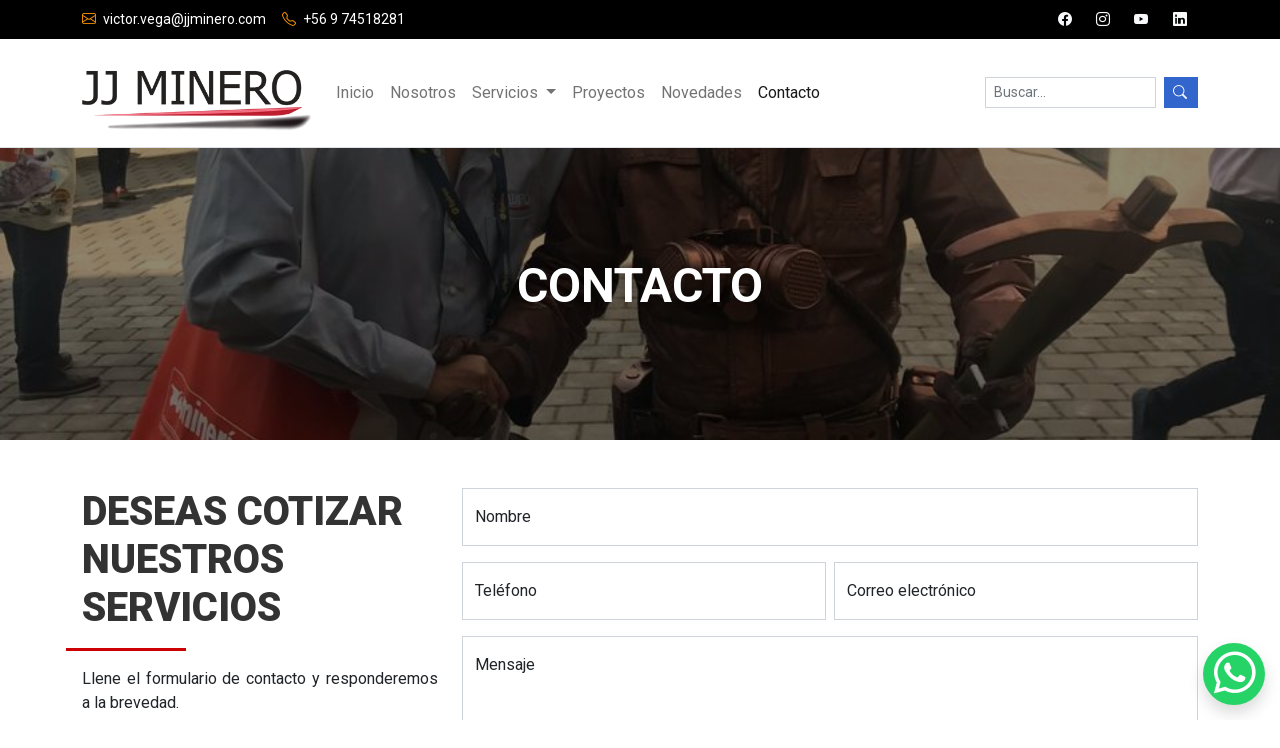

--- FILE ---
content_type: text/html; charset=UTF-8
request_url: http://jjminero.com/contacto
body_size: 28154
content:
<!DOCTYPE html>
<html lang="es">
<head>
	<meta charset="utf-8">
	<meta name="viewport" content="width=device-width, initial-scale=1, shrink-to-fit=no">
	<meta name="csrf-token" content="MpXkqESxctW9tDmaW1SKjiZc7lnkupGfzfaugJVh">
	<meta name="description" content="Cotización">
	<meta name="author" content="">

	<title>Contacto</title>

	

	<!-- Favicon -->
	<link rel="shortcut icon" href="http://jjminero.com/favicon.ico" type="image/x-icon">

	<!-- Fuentes -->
	<link rel="preconnect" href="https://fonts.googleapis.com">
	<link rel="preconnect" href="https://fonts.gstatic.com" crossorigin>
	<link href="https://fonts.googleapis.com/css2?family=Roboto:ital,wght@0,300;0,400;0,500;0,700;0,900;1,300;1,400;1,500;1,700&display=swap" rel="stylesheet">

	<!-- Bootstrap 5 core CSS -->
	<link href="http://jjminero.com/vendor/bootstrap-5.0.1/css/bootstrap.min.css" rel="stylesheet">

	<!-- Bootstrap icons -->
	<link rel="stylesheet" href="https://cdn.jsdelivr.net/npm/bootstrap-icons@1.5.0/font/bootstrap-icons.css">

	<!-- Fontawesome icons -->
	<link rel="stylesheet" href="https://use.fontawesome.com/releases/v5.9.0/css/all.css">
	<link href="http://jjminero.com/vendor/fontawesome-free/css/all.min.css" rel="stylesheet">

	
	<link href="http://jjminero.com/css/owlcarousel/owl.carousel.css" rel="stylesheet">

	<!-- Custom styles for this template -->
	<link href="http://jjminero.com/css/style.css?date=20220421" rel="stylesheet">

	
	<!-- Colores -->
	
	<script src="https://www.google.com/recaptcha/api.js?" async defer></script>

</head>

<body id="page-top">
	
	<div class="modal fade" id="iniciarSesion" tabindex="-1" aria-labelledby="iniciarSesionLabel" aria-hidden="true">
        <div class="modal-dialog modal-dialog-centered">
            <div class="modal-content">
                <div class="modal-header border-0 pb-0">
                    <button type="button" class="btn-close" data-bs-dismiss="modal" aria-label="Close"></button>
                </div>
                <div class="modal-body text-center py-5">
                    <div class="col-lg-10 mx-auto">
                        <h4 class="mb-4" style="font-weight: 800;">Iniciar Sesión</h4>
                        <form method="POST" action="http://jjminero.com/login">
                            <input type="hidden" name="_token" value="MpXkqESxctW9tDmaW1SKjiZc7lnkupGfzfaugJVh">                            <div class="form-floating mb-4">
                                <input type="email" name="email" class="form-control" placeholder="Correo electrónico" value="" required autofocus>
                                <label for="floatingInput">Correo electrónico</label>
                            </div>

                            <div class="form-floating mb-4">
                                <input type="password" name="password" class="form-control" placeholder="Contraseña" required autocomplete="current-password">
                                <label for="floatingPassword">Contraseña</label>
                            </div>

                            <div class="d-inline-flex justify-content-between w-100 mb-4">
                                <div class="form-check">
                                  <input class="form-check-input" type="checkbox" value="" id="remember_me" name="remember">
                                  <label class="form-check-label fw-light" for="remember_me">
                                    Recuérdame
                                  </label>
                                </div>

                                                                    <a class="text-decoration-none fw-light" href="http://jjminero.com/forgot-password">
                                        ¿Olvidaste tu contraseña?
                                    </a>
                                                            </div>  

                            <div class="d-grid">
                                <button type="submit" class="btn btn-color">Log in</button>
                            </div>
                        </form>
                    </div>
                        
                </div>
            </div>
        </div>
    </div>
    

    
    <div class="modal fade" id="registro" tabindex="-1" aria-labelledby="registroLabel" aria-hidden="true">
        <div class="modal-dialog modal-dialog-centered">
            <div class="modal-content">
                <div class="modal-header border-0 pb-0">
                    <button type="button" class="btn-close" data-bs-dismiss="modal" aria-label="Close"></button>
                </div>
                <div class="modal-body text-center py-5">
                    <div class="col-lg-10 mx-auto">
                        <h4 class="mb-4" style="font-weight: 800;">Regístrate</h4>

                        <form method="POST" action="http://jjminero.com/register">
                            <input type="hidden" name="_token" value="MpXkqESxctW9tDmaW1SKjiZc7lnkupGfzfaugJVh">                            <div class="form-floating mb-3">
                                <input type="text" name="name" class="form-control" value="" required autofocus autocomplete="name">
                                <label for="name">Nombre</label>
                            </div>

                            <div class="form-floating mb-3">
                                <input type="email" name="email" class="form-control" value="" required>
                                <label for="email">Correo electrónico</label>
                            </div>

                            <div class="form-floating mb-3">
                                <input type="password" name="password" class="form-control" autocomplete="new-password" required>
                                <label for="password">Contraseña</label>
                            </div>

                            <div class="form-floating mb-3">
                                <input type="password" name="password_confirmation" class="form-control" autocomplete="new-password" required>
                                <label for="password_confirmation">Confirmar contraseña</label>
                            </div>

                            
                            <div class="mt-4">
                                <a class="text-decoration-none fw-light" href="#iniciarSesion" data-bs-toggle="modal" data-bs-target="#iniciarSesion" data-bs-dismiss="modal" aria-label="Close">
                                    ¿Ya estas registrado?
                                </a>
                            </div>

                            <div class="d-grid mt-4">
                                <button type="submit" class="btn btn-color">Registro</button>
                            </div>
                        </form>
                    </div>
                        
                </div>
            </div>
        </div>
    </div>
    

    
    
    

    
	
	<nav class="fixed-top">
		
		<div class="py-1 topbar">
		    <div class="container-md d-flex flex-wrap align-items-center justify-content-center justify-content-md-between">
		    	<div class="d-inline-flex text-white">
		    		<p class="text-small me-3 mb-0"><i class="bi bi-envelope text-naranjo me-1"></i> victor.vega@jjminero.com</p>
		    				    		<p class="text-small mb-0"><i class="bi bi-telephone text-naranjo me-1"></i> +56 9 74518281</p>
		    				    	</div>
		    	<div class="d-none d-md-block">
		    		  <a href="https://www.facebook.com/JJMINING" target="new" class="btn btn-link text-light btn-sm"><i class="bi bi-facebook"></i></a> 					 <a href="https://www.instagram.com/jj_minero/" target="new" class="btn btn-link text-light btn-sm"><i class="bi bi-instagram"></i></a> 					 <a href="https://www.youtube.com/channel/UCLzDzllbizT5Q0WvcLsQWHw" target="new" class="btn btn-link text-light btn-sm"><i class="bi bi-youtube"></i></a> 										 <a href="https://linkedin.com/in/matías-jiménez-olivares-b6948241" target="new" class="btn btn-link text-light btn-sm"><i class="bi bi-linkedin"></i></a> 							    	</div>
			    
		    </div>
		</div>

		
		<div class="navbar navbar-expand-lg navbar-light bg-white border-bottom py-3" id="navbar">
		    <div class="container-md">
		    	
				<a href="http://jjminero.com/" class="navbar-brand order-first py-0">
					<img src="http://jjminero.com/img/inicio/logo.png" alt="" width="230" id="logo">
				</a>
				
				<button class="navbar-toggler order-3 order-lg-4" type="button" data-bs-toggle="collapse" data-bs-target="#navbar-content" aria-controls="navbar-content" aria-expanded="false" aria-label="Toggle navigation">
			        <span class="navbar-toggler-icon"></span>
			    </button>

				
			    <div class="collapse navbar-collapse order-4 order-lg-1" id="navbar-content">
			        <ul class="navbar-nav me-auto mb-0">
						<li class="nav-item">
							<a class="nav-link " href="http://jjminero.com/">Inicio</a>
						</li>
						<li class="nav-item">
							<a class="nav-link " href="http://jjminero.com/nosotros">Nosotros</a>
						</li>
						
						<li class="nav-item dropdown">
					        <a class="nav-link dropdown-toggle " href="#" id="navbarDropdown" role="button" data-bs-toggle="dropdown" aria-expanded="false">
					            Servicios
					        </a>
					        <ul class="dropdown-menu" aria-labelledby="navbarDropdown">
					        						            <li><a class="dropdown-item" href="http://jjminero.com/servicios/servicios-mineros">Servicios mineros</a></li>
					            					            <li><a class="dropdown-item" href="http://jjminero.com/servicios/maquinarias">Maquinarias</a></li>
					            					            <li><a class="dropdown-item" href="http://jjminero.com/servicios/infraestructura">Infraestructura</a></li>
					            					            <li><a class="dropdown-item" href="http://jjminero.com/servicios/planificacion-de-obras">Planificación de obras</a></li>
					            					            <li><a class="dropdown-item" href="http://jjminero.com/servicios/proceso-de-licitacion">Proceso de licitación</a></li>
					            					        </ul>
				        </li>
				        <li class="nav-item">
							<a class="nav-link " href="http://jjminero.com/proyectos">Proyectos</a>
						</li>
						<li class="nav-item">
							<a class="nav-link js-scroll-trigger " href="http://jjminero.com/noticias/noticia-2">Novedades</a>
						</li>
						<li class="nav-item">
							<a class="nav-link js-scroll-trigger active" href="http://jjminero.com/contacto">Contacto</a>
						</li>
			        </ul>
			    </div>

			    
			    <div class="d-inline-flex position-relative order-1 order-lg-2">
			        <input type="search" class="form-control form-control-sm me-2" name="buscar" id="buscar"  placeholder="Buscar..." aria-label="Search" value="" autocomplete="off">
			        <button class="btn btn-sm btn-color" type="button" id="search">
			        	<i class="bi bi-search"></i>
			        </button>

			        <div class="w-100" style="position: absolute; bottom: -5px;">
				    	<ul id="results" class="shadow w-100" style="display: none;"></ul>
				    </div>
			    </div>
			</div>
		</div>
	</nav>

	<header class="container-fluid banner-seccion" style="background-image: url(http://jjminero.com/img/slide/banner-contacto.jpg);">
    <div class="container h-100 text-white py-5 d-flex flex-wrap flex-column align-items-center justify-content-center">
        <h3 class="titulo-slide text-uppercase">Contacto</h3>
    </div>
</header>

<!-- Contenido Nosotros -->
<article class="container my-5">
    <div class="row">
        <div class="col-lg-4 mb-4 mb-lg-0">
            <h1 class="titulo text-uppercase">Deseas Cotizar Nuestros Servicios</h1>
            <div class="linea-roja my-3"></div>
            <p style="text-align:justify">Llene el formulario de contacto y responderemos a la brevedad.</p>
            <ul class="fa-ul ms-4 mb-0">
                                <li class="mb-1"><span class="fa-li"><i class="bi bi-geo-alt text-rojo"></i></span>Avenida Capitán Ramón Freire 377, of 1305, Rancagua</li>
                                                <li class="mb-1"><span class="fa-li"><i class="bi bi-envelope text-rojo"></i></span>victor.vega@jjminero.com</li>
                                                <li class="mb-1"><span class="fa-li"><i class="bi bi-telephone text-rojo"></i></span>+56 9 74518281</li>
                                            </ul>
        </div>

        <div class="col-12 col-lg-8">
            <form action="http://jjminero.com/envio" method="POST" class="needs-validation" novalidate>
                <input type="hidden" name="_token" value="MpXkqESxctW9tDmaW1SKjiZc7lnkupGfzfaugJVh">
                <div class="row gx-2">
                    <div class="col-12 mb-3">
                        <div class="form-floating">
                            <input type="text" name="Nombre" id="nombre" class="form-control" placeholder="Nombre Cliente" required="required" data-validation-required-message="Porfavor ingresar nombre">
                            <label for="nombre">Nombre</label>
                        </div>
                        <p class="help-block text-danger mb-0"></p>
                    </div>
                    
                    <div class="col-md-6 mb-3">
                        <div class="form-floating">
                            <input type="number" name="Telefono" id="telefono" class="form-control" placeholder="Teléfono" required="required" data-validation-required-message="Porfavor ingresar teléfono">
                            <label for="telefono">Teléfono</label>
                        </div>
                        <p class="help-block text-danger mb-0"></p>
                    </div>
                    <div class="col-md-6 mb-3">
                        <div class="form-floating">
                            <input type="email" name="Email" id="email" class="form-control" placeholder="Correo electrónico" required="required" data-validation-required-message="Porfavor ingresar correo eléctronico">
                            <label for="email">Correo electrónico</label>
                        </div>
                        <p class="help-block text-danger mb-0"></p>
                    </div>
                    <div class="col-12 mb-3">
                        <div class="form-floating">
                            <textarea name="Mensaje" id="mensaje" class="form-control text-left mensaje" style="min-height: 200px; max-height: 200px;" placeholder="Mensaje" required="required" data-validation-required-message="Porfavor ingresar Mensaje"></textarea>
                            <label for="mensaje">Mensaje</label>
                        </div>
                        <p class="help-block text-danger mb-0"></p>
                    </div>
                    <div class="col-12 mb-3">
                        <div style="width:fit-content;margin-right:auto;">
                            <div data-sitekey="6Lezv6wfAAAAAOCAY-sRV9f7rPzNv6znhE2QSCZu" class="g-recaptcha"></div>
                        </div>
                    </div>
                    <div class="col-12">
                        <div id="success"></div>
                        <button class="btn btn-color text-uppercase px-3 py-2" type="submit">Enviar</button>
                    </div>
                </div>
            </form>
            
        </div>
    </div>
</article>

<div class="container mapa">
    <iframe src="https://www.google.com/maps/embed?pb=!1m18!1m12!1m3!1d3301.0473008229073!2d-70.74020601708493!3d-34.17070830378527!2m3!1f0!2f0!3f0!3m2!1i1024!2i768!4f13.1!3m3!1m2!1s0x966343418fd28eb3%3A0xc31e523a9d4b662f!2sAv.%20Capit%C3%A1n%20Ram%C3%B3n%20Freire%20377%2C%202840638%20Rancagua%2C%20O&#39;Higgins!5e0!3m2!1ses!2scl!4v1722551540451!5m2!1ses!2scl" width="600" height="450" style="border:0;" allowfullscreen="" loading="lazy" referrerpolicy="no-referrer-when-downgrade"></iframe>
</div>


	
	<div class="container mt-5">
		<div class="row">
			<div class="col-md-4 col-lg-3 pb-4 pb-md-5">
				<h4 class="titulo text-uppercase">Nuestros clientes</h4>
				<div class="linea-roja my-3"></div>
				<p>Clientes que han confiado en nosotros</p>
			</div>
			<div class="col-md-8 col-lg-9">
				<div class="owl-carousel h-100 mx-auto" id="clientes">
		            		            <div class="item text-center">
		                <img src="http://jjminero.com/img/clientes/4.png" class="img-fluid">
		            </div>
		            		            <div class="item text-center">
		                <img src="http://jjminero.com/img/clientes/10.png" class="img-fluid">
		            </div>
		            		            <div class="item text-center">
		                <img src="http://jjminero.com/img/clientes/16.png" class="img-fluid">
		            </div>
		            		            <div class="item text-center">
		                <img src="http://jjminero.com/img/clientes/13.png" class="img-fluid">
		            </div>
		            		            <div class="item text-center">
		                <img src="http://jjminero.com/img/clientes/5.png" class="img-fluid">
		            </div>
		            		            <div class="item text-center">
		                <img src="http://jjminero.com/img/clientes/19.png" class="img-fluid">
		            </div>
		            		            <div class="item text-center">
		                <img src="http://jjminero.com/img/clientes/17.png" class="img-fluid">
		            </div>
		            		            <div class="item text-center">
		                <img src="http://jjminero.com/img/clientes/14.png" class="img-fluid">
		            </div>
		            		            <div class="item text-center">
		                <img src="http://jjminero.com/img/clientes/12.png" class="img-fluid">
		            </div>
		            		            <div class="item text-center">
		                <img src="http://jjminero.com/img/clientes/11.png" class="img-fluid">
		            </div>
		            		            <div class="item text-center">
		                <img src="http://jjminero.com/img/clientes/8.png" class="img-fluid">
		            </div>
		            		            <div class="item text-center">
		                <img src="http://jjminero.com/img/clientes/7.png" class="img-fluid">
		            </div>
		            		            <div class="item text-center">
		                <img src="http://jjminero.com/img/clientes/9.png" class="img-fluid">
		            </div>
		            		            <div class="item text-center">
		                <img src="http://jjminero.com/img/clientes/18.png" class="img-fluid">
		            </div>
		            		            <div class="item text-center">
		                <img src="http://jjminero.com/img/clientes/6.png" class="img-fluid">
		            </div>
		            		            <div class="item text-center">
		                <img src="http://jjminero.com/img/clientes/21.png" class="img-fluid">
		            </div>
		            		            <div class="item text-center">
		                <img src="http://jjminero.com/img/clientes/20.png" class="img-fluid">
		            </div>
		            		            <div class="item text-center">
		                <img src="http://jjminero.com/img/clientes/15.png" class="img-fluid">
		            </div>
		            		        </div>
			</div>
		</div>
	</div>

	<!-- Suscribete -->
	<section class="container-fluid py-4 suscribir" style="background-image:url(http://jjminero.com/img/inicio/3.jpg);">
		<div class="container py-5 text-white">
			<div class="row align-items-end">
				<div class="col-lg-4 col-xl-5 mb-3 mb-lg-0">
					<h3 class="titulo text-uppercase text-white mb-3">Suscríbete</h3>
					<div class="linea-roja my-3"></div>
					<p class="mb-0">Mantente informado sobre todos nuestros servicios.</p>
				</div>
				<div class="col-lg-8 col-xl-7">
					<form action="http://jjminero.com/suscribir" method="post">
						<input type="hidden" name="_token" value="MpXkqESxctW9tDmaW1SKjiZc7lnkupGfzfaugJVh">						<div class="row gx-3 justify-content-center">
							<div class="col-md-9 mb-3 mb-md-0">
								<input type="email" class="form-control h-100" name="mailregistro" placeholder="E-mail" required>
							</div>
							<div class="col-auto">
								<input type="submit" id="button-addon2" class="btn btn-light text-uppercase text-azul px-3 py-2" value="Suscribir">
							</div>
						</div>
					</form>
				</div>
			</div>
		</div>
	</section>
	<!-- // Suscribete -->

	<footer>
		<div class="container pt-5">
			<div class="row pt-3">
				<figure class="col-lg-4 mb-5 text-center text-lg-start">
					<img src="http://jjminero.com/img/inicio/logo.png" class="img-fluid" width="250">
				</figure>
				<div class="col-md-3 col-lg-2 mb-5 text-center text-md-start">
					<h6 class="text-uppercase mb-3">Enlaces</h6>
					<ul class="list-unstyled">
						<li class="mb-1">
							<a href="http://jjminero.com/" class="text-secondary text-decoration-none">Inicio</a>
						</li>
						<li class="mb-1">
							<a href="http://jjminero.com/nosotros" class="text-secondary text-decoration-none">Nosotros</a>
						</li>
						<li class="mb-1">
							<a href="http://jjminero.com/servicios" class="text-secondary text-decoration-none">Servicios</a>
						</li>
						<li class="mb-1">
							<a href="http://jjminero.com/proyectos" class="text-secondary text-decoration-none">Proyectos</a>
						</li>
						<li class="mb-1">
							<a href="http://jjminero.com/noticias/noticia-2" class="text-secondary text-decoration-none">Novedades</a>
						</li>
						<li class="mb-1">
							<a href="http://jjminero.com/contacto" class="text-secondary text-decoration-none">Contacto</a>
						</li>
						
					</ul>
				</div>
				<div class="col-md-5 col-lg-3 mb-5 text-center text-md-start">
					<h6 class="text-uppercase mb-3">Datos de contacto</h6>
					<ul class="fa-ul text-secondary ms-4 d-flex flex-column align-items-center justify-content-center align-items-md-start">
												<li class="mb-1"><span class="fa-li"><i class="bi bi-geo-alt text-rojo"></i></span>Avenida Capitán Ramón Freire 377, of 1305, Rancagua</li>
																		<li class="mb-1"><span class="fa-li"><i class="bi bi-envelope text-rojo"></i></span>victor.vega@jjminero.com</li>
																		<li class="mb-1"><span class="fa-li"><i class="bi bi-telephone text-rojo"></i></span>+56 9 74518281</li>
																	</ul>
				</div>
				<div class="col-md-4 col-lg-3 mb-5 text-center text-md-start">
					<h6 class="text-uppercase mb-3">Síguenos</h6>
					  
					<a href="https://www.facebook.com/JJMINING" target="new" class="btn btn-link"><i class="fab fa-facebook-f"></i></a> 
										 
					<a href="https://www.instagram.com/jj_minero/" target="new" class="btn btn-link"><i class="bi bi-instagram"></i></a>
										 
					<a href="https://www.youtube.com/channel/UCLzDzllbizT5Q0WvcLsQWHw" target="new" class="btn btn-link"><i class="bi bi-youtube"></i></a> 
															 
					<a href="https://linkedin.com/in/matías-jiménez-olivares-b6948241" target="new" class="btn btn-link"><i class="fab fa-linkedin-in"></i></a> 
														</div>
			</div>
		</div>

		<div class="container-fluid down-foot py-3 text-center">
			<p class="text-light text-small mb-0">Todos los derechos reservados a "JJ Minero" - Sitio web desarrollado por <a href="https://www.emagenic.cl" class="text-light text-decoration-none" target="_new" alt="Sitio web para comercio online">Agencia Emagenic</a></p>
		</div>
	</footer>

		<a href="https://wa.me/56974518281?text=Hola,%20quisiera%20realizar%20una%20consulta%20sobre%20sus%20servicios" target="_new" class="whatsapp shadow">
        <i class="bi bi-whatsapp"></i>
    </a>
    
	<div class="alerta">
					</div>

		

	
	
	<!-- Bootstrap core JavaScript -->
	<script src="http://jjminero.com/vendor/jquery/jquery.min.js"></script>
	<!-- Bootstrap core 5.0.1 -->
	<script src="http://jjminero.com/vendor/bootstrap-5.0.1/js/bootstrap.bundle.min.js"></script>

	<!-- Script menú scroll -->
	<script>
		var menu = document.getElementById("navbar");

		function scrollFunction() {
	        if (document.body.scrollTop > 80 || document.documentElement.scrollTop > 80) {
	        	menu.classList.add('navbar-shrink');
	        } else {
	            menu.classList.remove('navbar-shrink');
	        }
		}
		window.onscroll = function() {scrollFunction()};
	</script>
	<!-- Script menú scroll -->

	<!-- script par efecto scroll -->
	<script src="http://jjminero.com/vendor/jquery-easing/jquery.easing.min.js"></script>
	<script src="http://jjminero.com/js/scrolling-nav.js"></script>
	<!-- script par efecto scroll -->

	<!-- Custom scripts for this template -->
	<script>$('div.alerta').not('.alert-important').delay(4000).fadeOut(350);</script>
	
	<script>
	$('#search').click(function(){buscar()});
	$('#buscar').keypress(function(e){
		if (e.keyCode === 13 && !e.shiftKey) {
			buscar();
		}buscar
	});
	function buscar () {
		let producto = $('#buscar').val();
		if (producto.length > 0) {
			window.location = `http://jjminero.com/buscar/${producto}`;
		}
	}
	$('.region').change(function() {
		let reg = $(this).val();
		if ($(this).attr('data-type') == "registro") {
			var comuna = $('#comuna_r');
		}else{
			var comuna = $('#comuna');
		}
		comuna.empty();
		comuna.append(`<option value="" selected disabled>…</option>`);
		$.ajax({
			url: `http://jjminero.com/region/${reg}/comuna`,
			type: 'GET',
			cache: false,
		})
		.done(function(resp) {
			comuna.empty();
			comuna.append(`<option value="" selected disabled>Seleccione comuna</option>`);
			$.each(resp, function(index, val) {
				comuna.append(`<option value="${val.id}">${val.nombre}</option>`);
			});
		})
		.fail(function() {
			alert('Algo ha salido mal, refresque la ventana y vuelva a intentarlo nuevamente');
		});
	});
	$('#buscar').keyup(function () {
		let val = this.value;
		$.ajax({
			url: `http://jjminero.com/filtro-busqueda/${val}`,
			type: 'GET',
			cache: false
		})
		.done(function(resp) {
			if (resp.length > 0) {
				$('#results').empty().fadeIn(100);
				$.each(resp, function(i, val) {
					$('#results').append(`
						<li class="py-1">
							<a href="http://jjminero.com/servicio/${val.url}" class="py-2">${val.titulo}</a>
						</li>
					`);
				});
			} else {
				$('#results').empty().fadeOut(100);
			}
		});
	});
	</script>

	<script>
    // Example starter JavaScript for disabling form submissions if there are invalid fields
    (function () {
      'use strict'

      // Fetch all the forms we want to apply custom Bootstrap validation styles to
      var forms = document.querySelectorAll('.needs-validation')

      // Loop over them and prevent submission
      Array.prototype.slice.call(forms)
        .forEach(function (form) {
          form.addEventListener('submit', function (event) {
            if (!form.checkValidity()) {
              event.preventDefault()
              event.stopPropagation()
            }

            form.classList.add('was-validated')
          }, false)
        })
    })()
</script>

	<script src="http://jjminero.com/js/rut.js"></script>

	<script src="http://jjminero.com/js/owlcarousel/owl.carousel.js"></script>
    <script>
    	$(document).ready(function(){
			$("#clientes").owlCarousel({
				loop: false,
				margin: 35,
				nav: true,
				rewind: true,
				autoplay: true,
				autoplayTimeout: 4000,
				autoplayHoverPause: false,
				responsiveClass: true,
				responsive: {
					0: {
						nav: true,
						items: 1,
						dots: false,
						loop: true
					},
					500: {
						nav: true,
						items: 2,
						dots: false,
						loop: true
					},
					768: {
						nav: true,
						items: 2,
						dots: false,
						loop: true
					},
					1024: {
						nav: true,
						items: 3,
						dots: false,
						loop: true
					},
					1280: {
						nav: true,
						dots: false,
						items: 3,
						loop: true
					}
				}
			})
		});
    </script>
</body>

</html>

--- FILE ---
content_type: text/html; charset=utf-8
request_url: https://www.google.com/recaptcha/api2/anchor?ar=1&k=6Lezv6wfAAAAAOCAY-sRV9f7rPzNv6znhE2QSCZu&co=aHR0cDovL2pqbWluZXJvLmNvbTo4MA..&hl=en&v=PoyoqOPhxBO7pBk68S4YbpHZ&size=normal&anchor-ms=20000&execute-ms=30000&cb=8sy9chh5fjg5
body_size: 49383
content:
<!DOCTYPE HTML><html dir="ltr" lang="en"><head><meta http-equiv="Content-Type" content="text/html; charset=UTF-8">
<meta http-equiv="X-UA-Compatible" content="IE=edge">
<title>reCAPTCHA</title>
<style type="text/css">
/* cyrillic-ext */
@font-face {
  font-family: 'Roboto';
  font-style: normal;
  font-weight: 400;
  font-stretch: 100%;
  src: url(//fonts.gstatic.com/s/roboto/v48/KFO7CnqEu92Fr1ME7kSn66aGLdTylUAMa3GUBHMdazTgWw.woff2) format('woff2');
  unicode-range: U+0460-052F, U+1C80-1C8A, U+20B4, U+2DE0-2DFF, U+A640-A69F, U+FE2E-FE2F;
}
/* cyrillic */
@font-face {
  font-family: 'Roboto';
  font-style: normal;
  font-weight: 400;
  font-stretch: 100%;
  src: url(//fonts.gstatic.com/s/roboto/v48/KFO7CnqEu92Fr1ME7kSn66aGLdTylUAMa3iUBHMdazTgWw.woff2) format('woff2');
  unicode-range: U+0301, U+0400-045F, U+0490-0491, U+04B0-04B1, U+2116;
}
/* greek-ext */
@font-face {
  font-family: 'Roboto';
  font-style: normal;
  font-weight: 400;
  font-stretch: 100%;
  src: url(//fonts.gstatic.com/s/roboto/v48/KFO7CnqEu92Fr1ME7kSn66aGLdTylUAMa3CUBHMdazTgWw.woff2) format('woff2');
  unicode-range: U+1F00-1FFF;
}
/* greek */
@font-face {
  font-family: 'Roboto';
  font-style: normal;
  font-weight: 400;
  font-stretch: 100%;
  src: url(//fonts.gstatic.com/s/roboto/v48/KFO7CnqEu92Fr1ME7kSn66aGLdTylUAMa3-UBHMdazTgWw.woff2) format('woff2');
  unicode-range: U+0370-0377, U+037A-037F, U+0384-038A, U+038C, U+038E-03A1, U+03A3-03FF;
}
/* math */
@font-face {
  font-family: 'Roboto';
  font-style: normal;
  font-weight: 400;
  font-stretch: 100%;
  src: url(//fonts.gstatic.com/s/roboto/v48/KFO7CnqEu92Fr1ME7kSn66aGLdTylUAMawCUBHMdazTgWw.woff2) format('woff2');
  unicode-range: U+0302-0303, U+0305, U+0307-0308, U+0310, U+0312, U+0315, U+031A, U+0326-0327, U+032C, U+032F-0330, U+0332-0333, U+0338, U+033A, U+0346, U+034D, U+0391-03A1, U+03A3-03A9, U+03B1-03C9, U+03D1, U+03D5-03D6, U+03F0-03F1, U+03F4-03F5, U+2016-2017, U+2034-2038, U+203C, U+2040, U+2043, U+2047, U+2050, U+2057, U+205F, U+2070-2071, U+2074-208E, U+2090-209C, U+20D0-20DC, U+20E1, U+20E5-20EF, U+2100-2112, U+2114-2115, U+2117-2121, U+2123-214F, U+2190, U+2192, U+2194-21AE, U+21B0-21E5, U+21F1-21F2, U+21F4-2211, U+2213-2214, U+2216-22FF, U+2308-230B, U+2310, U+2319, U+231C-2321, U+2336-237A, U+237C, U+2395, U+239B-23B7, U+23D0, U+23DC-23E1, U+2474-2475, U+25AF, U+25B3, U+25B7, U+25BD, U+25C1, U+25CA, U+25CC, U+25FB, U+266D-266F, U+27C0-27FF, U+2900-2AFF, U+2B0E-2B11, U+2B30-2B4C, U+2BFE, U+3030, U+FF5B, U+FF5D, U+1D400-1D7FF, U+1EE00-1EEFF;
}
/* symbols */
@font-face {
  font-family: 'Roboto';
  font-style: normal;
  font-weight: 400;
  font-stretch: 100%;
  src: url(//fonts.gstatic.com/s/roboto/v48/KFO7CnqEu92Fr1ME7kSn66aGLdTylUAMaxKUBHMdazTgWw.woff2) format('woff2');
  unicode-range: U+0001-000C, U+000E-001F, U+007F-009F, U+20DD-20E0, U+20E2-20E4, U+2150-218F, U+2190, U+2192, U+2194-2199, U+21AF, U+21E6-21F0, U+21F3, U+2218-2219, U+2299, U+22C4-22C6, U+2300-243F, U+2440-244A, U+2460-24FF, U+25A0-27BF, U+2800-28FF, U+2921-2922, U+2981, U+29BF, U+29EB, U+2B00-2BFF, U+4DC0-4DFF, U+FFF9-FFFB, U+10140-1018E, U+10190-1019C, U+101A0, U+101D0-101FD, U+102E0-102FB, U+10E60-10E7E, U+1D2C0-1D2D3, U+1D2E0-1D37F, U+1F000-1F0FF, U+1F100-1F1AD, U+1F1E6-1F1FF, U+1F30D-1F30F, U+1F315, U+1F31C, U+1F31E, U+1F320-1F32C, U+1F336, U+1F378, U+1F37D, U+1F382, U+1F393-1F39F, U+1F3A7-1F3A8, U+1F3AC-1F3AF, U+1F3C2, U+1F3C4-1F3C6, U+1F3CA-1F3CE, U+1F3D4-1F3E0, U+1F3ED, U+1F3F1-1F3F3, U+1F3F5-1F3F7, U+1F408, U+1F415, U+1F41F, U+1F426, U+1F43F, U+1F441-1F442, U+1F444, U+1F446-1F449, U+1F44C-1F44E, U+1F453, U+1F46A, U+1F47D, U+1F4A3, U+1F4B0, U+1F4B3, U+1F4B9, U+1F4BB, U+1F4BF, U+1F4C8-1F4CB, U+1F4D6, U+1F4DA, U+1F4DF, U+1F4E3-1F4E6, U+1F4EA-1F4ED, U+1F4F7, U+1F4F9-1F4FB, U+1F4FD-1F4FE, U+1F503, U+1F507-1F50B, U+1F50D, U+1F512-1F513, U+1F53E-1F54A, U+1F54F-1F5FA, U+1F610, U+1F650-1F67F, U+1F687, U+1F68D, U+1F691, U+1F694, U+1F698, U+1F6AD, U+1F6B2, U+1F6B9-1F6BA, U+1F6BC, U+1F6C6-1F6CF, U+1F6D3-1F6D7, U+1F6E0-1F6EA, U+1F6F0-1F6F3, U+1F6F7-1F6FC, U+1F700-1F7FF, U+1F800-1F80B, U+1F810-1F847, U+1F850-1F859, U+1F860-1F887, U+1F890-1F8AD, U+1F8B0-1F8BB, U+1F8C0-1F8C1, U+1F900-1F90B, U+1F93B, U+1F946, U+1F984, U+1F996, U+1F9E9, U+1FA00-1FA6F, U+1FA70-1FA7C, U+1FA80-1FA89, U+1FA8F-1FAC6, U+1FACE-1FADC, U+1FADF-1FAE9, U+1FAF0-1FAF8, U+1FB00-1FBFF;
}
/* vietnamese */
@font-face {
  font-family: 'Roboto';
  font-style: normal;
  font-weight: 400;
  font-stretch: 100%;
  src: url(//fonts.gstatic.com/s/roboto/v48/KFO7CnqEu92Fr1ME7kSn66aGLdTylUAMa3OUBHMdazTgWw.woff2) format('woff2');
  unicode-range: U+0102-0103, U+0110-0111, U+0128-0129, U+0168-0169, U+01A0-01A1, U+01AF-01B0, U+0300-0301, U+0303-0304, U+0308-0309, U+0323, U+0329, U+1EA0-1EF9, U+20AB;
}
/* latin-ext */
@font-face {
  font-family: 'Roboto';
  font-style: normal;
  font-weight: 400;
  font-stretch: 100%;
  src: url(//fonts.gstatic.com/s/roboto/v48/KFO7CnqEu92Fr1ME7kSn66aGLdTylUAMa3KUBHMdazTgWw.woff2) format('woff2');
  unicode-range: U+0100-02BA, U+02BD-02C5, U+02C7-02CC, U+02CE-02D7, U+02DD-02FF, U+0304, U+0308, U+0329, U+1D00-1DBF, U+1E00-1E9F, U+1EF2-1EFF, U+2020, U+20A0-20AB, U+20AD-20C0, U+2113, U+2C60-2C7F, U+A720-A7FF;
}
/* latin */
@font-face {
  font-family: 'Roboto';
  font-style: normal;
  font-weight: 400;
  font-stretch: 100%;
  src: url(//fonts.gstatic.com/s/roboto/v48/KFO7CnqEu92Fr1ME7kSn66aGLdTylUAMa3yUBHMdazQ.woff2) format('woff2');
  unicode-range: U+0000-00FF, U+0131, U+0152-0153, U+02BB-02BC, U+02C6, U+02DA, U+02DC, U+0304, U+0308, U+0329, U+2000-206F, U+20AC, U+2122, U+2191, U+2193, U+2212, U+2215, U+FEFF, U+FFFD;
}
/* cyrillic-ext */
@font-face {
  font-family: 'Roboto';
  font-style: normal;
  font-weight: 500;
  font-stretch: 100%;
  src: url(//fonts.gstatic.com/s/roboto/v48/KFO7CnqEu92Fr1ME7kSn66aGLdTylUAMa3GUBHMdazTgWw.woff2) format('woff2');
  unicode-range: U+0460-052F, U+1C80-1C8A, U+20B4, U+2DE0-2DFF, U+A640-A69F, U+FE2E-FE2F;
}
/* cyrillic */
@font-face {
  font-family: 'Roboto';
  font-style: normal;
  font-weight: 500;
  font-stretch: 100%;
  src: url(//fonts.gstatic.com/s/roboto/v48/KFO7CnqEu92Fr1ME7kSn66aGLdTylUAMa3iUBHMdazTgWw.woff2) format('woff2');
  unicode-range: U+0301, U+0400-045F, U+0490-0491, U+04B0-04B1, U+2116;
}
/* greek-ext */
@font-face {
  font-family: 'Roboto';
  font-style: normal;
  font-weight: 500;
  font-stretch: 100%;
  src: url(//fonts.gstatic.com/s/roboto/v48/KFO7CnqEu92Fr1ME7kSn66aGLdTylUAMa3CUBHMdazTgWw.woff2) format('woff2');
  unicode-range: U+1F00-1FFF;
}
/* greek */
@font-face {
  font-family: 'Roboto';
  font-style: normal;
  font-weight: 500;
  font-stretch: 100%;
  src: url(//fonts.gstatic.com/s/roboto/v48/KFO7CnqEu92Fr1ME7kSn66aGLdTylUAMa3-UBHMdazTgWw.woff2) format('woff2');
  unicode-range: U+0370-0377, U+037A-037F, U+0384-038A, U+038C, U+038E-03A1, U+03A3-03FF;
}
/* math */
@font-face {
  font-family: 'Roboto';
  font-style: normal;
  font-weight: 500;
  font-stretch: 100%;
  src: url(//fonts.gstatic.com/s/roboto/v48/KFO7CnqEu92Fr1ME7kSn66aGLdTylUAMawCUBHMdazTgWw.woff2) format('woff2');
  unicode-range: U+0302-0303, U+0305, U+0307-0308, U+0310, U+0312, U+0315, U+031A, U+0326-0327, U+032C, U+032F-0330, U+0332-0333, U+0338, U+033A, U+0346, U+034D, U+0391-03A1, U+03A3-03A9, U+03B1-03C9, U+03D1, U+03D5-03D6, U+03F0-03F1, U+03F4-03F5, U+2016-2017, U+2034-2038, U+203C, U+2040, U+2043, U+2047, U+2050, U+2057, U+205F, U+2070-2071, U+2074-208E, U+2090-209C, U+20D0-20DC, U+20E1, U+20E5-20EF, U+2100-2112, U+2114-2115, U+2117-2121, U+2123-214F, U+2190, U+2192, U+2194-21AE, U+21B0-21E5, U+21F1-21F2, U+21F4-2211, U+2213-2214, U+2216-22FF, U+2308-230B, U+2310, U+2319, U+231C-2321, U+2336-237A, U+237C, U+2395, U+239B-23B7, U+23D0, U+23DC-23E1, U+2474-2475, U+25AF, U+25B3, U+25B7, U+25BD, U+25C1, U+25CA, U+25CC, U+25FB, U+266D-266F, U+27C0-27FF, U+2900-2AFF, U+2B0E-2B11, U+2B30-2B4C, U+2BFE, U+3030, U+FF5B, U+FF5D, U+1D400-1D7FF, U+1EE00-1EEFF;
}
/* symbols */
@font-face {
  font-family: 'Roboto';
  font-style: normal;
  font-weight: 500;
  font-stretch: 100%;
  src: url(//fonts.gstatic.com/s/roboto/v48/KFO7CnqEu92Fr1ME7kSn66aGLdTylUAMaxKUBHMdazTgWw.woff2) format('woff2');
  unicode-range: U+0001-000C, U+000E-001F, U+007F-009F, U+20DD-20E0, U+20E2-20E4, U+2150-218F, U+2190, U+2192, U+2194-2199, U+21AF, U+21E6-21F0, U+21F3, U+2218-2219, U+2299, U+22C4-22C6, U+2300-243F, U+2440-244A, U+2460-24FF, U+25A0-27BF, U+2800-28FF, U+2921-2922, U+2981, U+29BF, U+29EB, U+2B00-2BFF, U+4DC0-4DFF, U+FFF9-FFFB, U+10140-1018E, U+10190-1019C, U+101A0, U+101D0-101FD, U+102E0-102FB, U+10E60-10E7E, U+1D2C0-1D2D3, U+1D2E0-1D37F, U+1F000-1F0FF, U+1F100-1F1AD, U+1F1E6-1F1FF, U+1F30D-1F30F, U+1F315, U+1F31C, U+1F31E, U+1F320-1F32C, U+1F336, U+1F378, U+1F37D, U+1F382, U+1F393-1F39F, U+1F3A7-1F3A8, U+1F3AC-1F3AF, U+1F3C2, U+1F3C4-1F3C6, U+1F3CA-1F3CE, U+1F3D4-1F3E0, U+1F3ED, U+1F3F1-1F3F3, U+1F3F5-1F3F7, U+1F408, U+1F415, U+1F41F, U+1F426, U+1F43F, U+1F441-1F442, U+1F444, U+1F446-1F449, U+1F44C-1F44E, U+1F453, U+1F46A, U+1F47D, U+1F4A3, U+1F4B0, U+1F4B3, U+1F4B9, U+1F4BB, U+1F4BF, U+1F4C8-1F4CB, U+1F4D6, U+1F4DA, U+1F4DF, U+1F4E3-1F4E6, U+1F4EA-1F4ED, U+1F4F7, U+1F4F9-1F4FB, U+1F4FD-1F4FE, U+1F503, U+1F507-1F50B, U+1F50D, U+1F512-1F513, U+1F53E-1F54A, U+1F54F-1F5FA, U+1F610, U+1F650-1F67F, U+1F687, U+1F68D, U+1F691, U+1F694, U+1F698, U+1F6AD, U+1F6B2, U+1F6B9-1F6BA, U+1F6BC, U+1F6C6-1F6CF, U+1F6D3-1F6D7, U+1F6E0-1F6EA, U+1F6F0-1F6F3, U+1F6F7-1F6FC, U+1F700-1F7FF, U+1F800-1F80B, U+1F810-1F847, U+1F850-1F859, U+1F860-1F887, U+1F890-1F8AD, U+1F8B0-1F8BB, U+1F8C0-1F8C1, U+1F900-1F90B, U+1F93B, U+1F946, U+1F984, U+1F996, U+1F9E9, U+1FA00-1FA6F, U+1FA70-1FA7C, U+1FA80-1FA89, U+1FA8F-1FAC6, U+1FACE-1FADC, U+1FADF-1FAE9, U+1FAF0-1FAF8, U+1FB00-1FBFF;
}
/* vietnamese */
@font-face {
  font-family: 'Roboto';
  font-style: normal;
  font-weight: 500;
  font-stretch: 100%;
  src: url(//fonts.gstatic.com/s/roboto/v48/KFO7CnqEu92Fr1ME7kSn66aGLdTylUAMa3OUBHMdazTgWw.woff2) format('woff2');
  unicode-range: U+0102-0103, U+0110-0111, U+0128-0129, U+0168-0169, U+01A0-01A1, U+01AF-01B0, U+0300-0301, U+0303-0304, U+0308-0309, U+0323, U+0329, U+1EA0-1EF9, U+20AB;
}
/* latin-ext */
@font-face {
  font-family: 'Roboto';
  font-style: normal;
  font-weight: 500;
  font-stretch: 100%;
  src: url(//fonts.gstatic.com/s/roboto/v48/KFO7CnqEu92Fr1ME7kSn66aGLdTylUAMa3KUBHMdazTgWw.woff2) format('woff2');
  unicode-range: U+0100-02BA, U+02BD-02C5, U+02C7-02CC, U+02CE-02D7, U+02DD-02FF, U+0304, U+0308, U+0329, U+1D00-1DBF, U+1E00-1E9F, U+1EF2-1EFF, U+2020, U+20A0-20AB, U+20AD-20C0, U+2113, U+2C60-2C7F, U+A720-A7FF;
}
/* latin */
@font-face {
  font-family: 'Roboto';
  font-style: normal;
  font-weight: 500;
  font-stretch: 100%;
  src: url(//fonts.gstatic.com/s/roboto/v48/KFO7CnqEu92Fr1ME7kSn66aGLdTylUAMa3yUBHMdazQ.woff2) format('woff2');
  unicode-range: U+0000-00FF, U+0131, U+0152-0153, U+02BB-02BC, U+02C6, U+02DA, U+02DC, U+0304, U+0308, U+0329, U+2000-206F, U+20AC, U+2122, U+2191, U+2193, U+2212, U+2215, U+FEFF, U+FFFD;
}
/* cyrillic-ext */
@font-face {
  font-family: 'Roboto';
  font-style: normal;
  font-weight: 900;
  font-stretch: 100%;
  src: url(//fonts.gstatic.com/s/roboto/v48/KFO7CnqEu92Fr1ME7kSn66aGLdTylUAMa3GUBHMdazTgWw.woff2) format('woff2');
  unicode-range: U+0460-052F, U+1C80-1C8A, U+20B4, U+2DE0-2DFF, U+A640-A69F, U+FE2E-FE2F;
}
/* cyrillic */
@font-face {
  font-family: 'Roboto';
  font-style: normal;
  font-weight: 900;
  font-stretch: 100%;
  src: url(//fonts.gstatic.com/s/roboto/v48/KFO7CnqEu92Fr1ME7kSn66aGLdTylUAMa3iUBHMdazTgWw.woff2) format('woff2');
  unicode-range: U+0301, U+0400-045F, U+0490-0491, U+04B0-04B1, U+2116;
}
/* greek-ext */
@font-face {
  font-family: 'Roboto';
  font-style: normal;
  font-weight: 900;
  font-stretch: 100%;
  src: url(//fonts.gstatic.com/s/roboto/v48/KFO7CnqEu92Fr1ME7kSn66aGLdTylUAMa3CUBHMdazTgWw.woff2) format('woff2');
  unicode-range: U+1F00-1FFF;
}
/* greek */
@font-face {
  font-family: 'Roboto';
  font-style: normal;
  font-weight: 900;
  font-stretch: 100%;
  src: url(//fonts.gstatic.com/s/roboto/v48/KFO7CnqEu92Fr1ME7kSn66aGLdTylUAMa3-UBHMdazTgWw.woff2) format('woff2');
  unicode-range: U+0370-0377, U+037A-037F, U+0384-038A, U+038C, U+038E-03A1, U+03A3-03FF;
}
/* math */
@font-face {
  font-family: 'Roboto';
  font-style: normal;
  font-weight: 900;
  font-stretch: 100%;
  src: url(//fonts.gstatic.com/s/roboto/v48/KFO7CnqEu92Fr1ME7kSn66aGLdTylUAMawCUBHMdazTgWw.woff2) format('woff2');
  unicode-range: U+0302-0303, U+0305, U+0307-0308, U+0310, U+0312, U+0315, U+031A, U+0326-0327, U+032C, U+032F-0330, U+0332-0333, U+0338, U+033A, U+0346, U+034D, U+0391-03A1, U+03A3-03A9, U+03B1-03C9, U+03D1, U+03D5-03D6, U+03F0-03F1, U+03F4-03F5, U+2016-2017, U+2034-2038, U+203C, U+2040, U+2043, U+2047, U+2050, U+2057, U+205F, U+2070-2071, U+2074-208E, U+2090-209C, U+20D0-20DC, U+20E1, U+20E5-20EF, U+2100-2112, U+2114-2115, U+2117-2121, U+2123-214F, U+2190, U+2192, U+2194-21AE, U+21B0-21E5, U+21F1-21F2, U+21F4-2211, U+2213-2214, U+2216-22FF, U+2308-230B, U+2310, U+2319, U+231C-2321, U+2336-237A, U+237C, U+2395, U+239B-23B7, U+23D0, U+23DC-23E1, U+2474-2475, U+25AF, U+25B3, U+25B7, U+25BD, U+25C1, U+25CA, U+25CC, U+25FB, U+266D-266F, U+27C0-27FF, U+2900-2AFF, U+2B0E-2B11, U+2B30-2B4C, U+2BFE, U+3030, U+FF5B, U+FF5D, U+1D400-1D7FF, U+1EE00-1EEFF;
}
/* symbols */
@font-face {
  font-family: 'Roboto';
  font-style: normal;
  font-weight: 900;
  font-stretch: 100%;
  src: url(//fonts.gstatic.com/s/roboto/v48/KFO7CnqEu92Fr1ME7kSn66aGLdTylUAMaxKUBHMdazTgWw.woff2) format('woff2');
  unicode-range: U+0001-000C, U+000E-001F, U+007F-009F, U+20DD-20E0, U+20E2-20E4, U+2150-218F, U+2190, U+2192, U+2194-2199, U+21AF, U+21E6-21F0, U+21F3, U+2218-2219, U+2299, U+22C4-22C6, U+2300-243F, U+2440-244A, U+2460-24FF, U+25A0-27BF, U+2800-28FF, U+2921-2922, U+2981, U+29BF, U+29EB, U+2B00-2BFF, U+4DC0-4DFF, U+FFF9-FFFB, U+10140-1018E, U+10190-1019C, U+101A0, U+101D0-101FD, U+102E0-102FB, U+10E60-10E7E, U+1D2C0-1D2D3, U+1D2E0-1D37F, U+1F000-1F0FF, U+1F100-1F1AD, U+1F1E6-1F1FF, U+1F30D-1F30F, U+1F315, U+1F31C, U+1F31E, U+1F320-1F32C, U+1F336, U+1F378, U+1F37D, U+1F382, U+1F393-1F39F, U+1F3A7-1F3A8, U+1F3AC-1F3AF, U+1F3C2, U+1F3C4-1F3C6, U+1F3CA-1F3CE, U+1F3D4-1F3E0, U+1F3ED, U+1F3F1-1F3F3, U+1F3F5-1F3F7, U+1F408, U+1F415, U+1F41F, U+1F426, U+1F43F, U+1F441-1F442, U+1F444, U+1F446-1F449, U+1F44C-1F44E, U+1F453, U+1F46A, U+1F47D, U+1F4A3, U+1F4B0, U+1F4B3, U+1F4B9, U+1F4BB, U+1F4BF, U+1F4C8-1F4CB, U+1F4D6, U+1F4DA, U+1F4DF, U+1F4E3-1F4E6, U+1F4EA-1F4ED, U+1F4F7, U+1F4F9-1F4FB, U+1F4FD-1F4FE, U+1F503, U+1F507-1F50B, U+1F50D, U+1F512-1F513, U+1F53E-1F54A, U+1F54F-1F5FA, U+1F610, U+1F650-1F67F, U+1F687, U+1F68D, U+1F691, U+1F694, U+1F698, U+1F6AD, U+1F6B2, U+1F6B9-1F6BA, U+1F6BC, U+1F6C6-1F6CF, U+1F6D3-1F6D7, U+1F6E0-1F6EA, U+1F6F0-1F6F3, U+1F6F7-1F6FC, U+1F700-1F7FF, U+1F800-1F80B, U+1F810-1F847, U+1F850-1F859, U+1F860-1F887, U+1F890-1F8AD, U+1F8B0-1F8BB, U+1F8C0-1F8C1, U+1F900-1F90B, U+1F93B, U+1F946, U+1F984, U+1F996, U+1F9E9, U+1FA00-1FA6F, U+1FA70-1FA7C, U+1FA80-1FA89, U+1FA8F-1FAC6, U+1FACE-1FADC, U+1FADF-1FAE9, U+1FAF0-1FAF8, U+1FB00-1FBFF;
}
/* vietnamese */
@font-face {
  font-family: 'Roboto';
  font-style: normal;
  font-weight: 900;
  font-stretch: 100%;
  src: url(//fonts.gstatic.com/s/roboto/v48/KFO7CnqEu92Fr1ME7kSn66aGLdTylUAMa3OUBHMdazTgWw.woff2) format('woff2');
  unicode-range: U+0102-0103, U+0110-0111, U+0128-0129, U+0168-0169, U+01A0-01A1, U+01AF-01B0, U+0300-0301, U+0303-0304, U+0308-0309, U+0323, U+0329, U+1EA0-1EF9, U+20AB;
}
/* latin-ext */
@font-face {
  font-family: 'Roboto';
  font-style: normal;
  font-weight: 900;
  font-stretch: 100%;
  src: url(//fonts.gstatic.com/s/roboto/v48/KFO7CnqEu92Fr1ME7kSn66aGLdTylUAMa3KUBHMdazTgWw.woff2) format('woff2');
  unicode-range: U+0100-02BA, U+02BD-02C5, U+02C7-02CC, U+02CE-02D7, U+02DD-02FF, U+0304, U+0308, U+0329, U+1D00-1DBF, U+1E00-1E9F, U+1EF2-1EFF, U+2020, U+20A0-20AB, U+20AD-20C0, U+2113, U+2C60-2C7F, U+A720-A7FF;
}
/* latin */
@font-face {
  font-family: 'Roboto';
  font-style: normal;
  font-weight: 900;
  font-stretch: 100%;
  src: url(//fonts.gstatic.com/s/roboto/v48/KFO7CnqEu92Fr1ME7kSn66aGLdTylUAMa3yUBHMdazQ.woff2) format('woff2');
  unicode-range: U+0000-00FF, U+0131, U+0152-0153, U+02BB-02BC, U+02C6, U+02DA, U+02DC, U+0304, U+0308, U+0329, U+2000-206F, U+20AC, U+2122, U+2191, U+2193, U+2212, U+2215, U+FEFF, U+FFFD;
}

</style>
<link rel="stylesheet" type="text/css" href="https://www.gstatic.com/recaptcha/releases/PoyoqOPhxBO7pBk68S4YbpHZ/styles__ltr.css">
<script nonce="f426ghfOsXJeOgAuFZWn3w" type="text/javascript">window['__recaptcha_api'] = 'https://www.google.com/recaptcha/api2/';</script>
<script type="text/javascript" src="https://www.gstatic.com/recaptcha/releases/PoyoqOPhxBO7pBk68S4YbpHZ/recaptcha__en.js" nonce="f426ghfOsXJeOgAuFZWn3w">
      
    </script></head>
<body><div id="rc-anchor-alert" class="rc-anchor-alert"></div>
<input type="hidden" id="recaptcha-token" value="[base64]">
<script type="text/javascript" nonce="f426ghfOsXJeOgAuFZWn3w">
      recaptcha.anchor.Main.init("[\x22ainput\x22,[\x22bgdata\x22,\x22\x22,\[base64]/[base64]/[base64]/[base64]/[base64]/[base64]/[base64]/[base64]/[base64]/[base64]\\u003d\x22,\[base64]\\u003d\x22,\x22w7VaAsO/eWLCvFd7w7oiHGByMUzCsMKMwoYeUsOBw77Dq8Oww5pFVx1hKsOsw51Ww4FVGD4aT2bCo8KYFFTDkMO6w5Q0CCjDgMK+wr3CvGPDqC3Dl8KIS0PDsg0rHlbDosOxwr3ClcKhb8OLD09VwoE4w6/CtcOSw7PDsSUPZXFoOw1Fw7NZwpI/w7EgRMKEwrZdwqYmwqfCosODEsK9EC9veD7DjsO9w6oVEMKDwoYUXsK6wrdnGcOVK8Ofb8O5JcKswrrDjxrDpMKNVFdKf8ODw7tswr/Cv2pkX8KFwrUuJxPCizQ5MD4uWT7DsMKsw7zChkLChsKFw40Vw68cwq4TPcOPwr8Ew4MHw6nDnFRGK8KTw48Ew5kFwqbCskEMDWbCu8OJRzMbw5rCvsOIwovCs0vDtcKQBWAdMHUWwrgswpHDtA/Cn3pYwqxicmLCmcKcScOCY8KqwoLDg8KJwo7CvynDhG4bw7nDmsKZwq5jecK7E0jCt8O2dWTDpT90w55KwrIPBxPCtX18w7rCvsKLwpsrw7EBwo/CsUtkV8KKwpAdwoVAwqQadjLChGTDnjlOw7PCvMKyw6rCgG8SwpFJNBvDhR7DocKUcsO9wp3DgjzCssOqwo0jwrQBwophK0DCvlshOMOLwpU8WFHDtsKewqFiw70bEsKzesKpPRdBwpBew7lBw5MJw4tSw7wVwrTDvsK1A8O2UMOVwqZ9SsKfScKlwrp3wo/Cg8Oew6bDhX7DvMKYSRYRfcKewo/DlsOsN8OMwrzCrB80w64ow71WwojDhEPDncOGZsO2RMKwSMO5G8OLLcO4w6fCon/[base64]/[base64]/DjcOtw4QSwoXChHNnS8OcS8OdSUotwp0Zw6XDvcOYE8OewqIpw7ItVcKfwoAibRpaDsKyNcOLw6DDjsORBMOybkTDolJRFh88XDlVw6vChMO0PcKnF8ORwoHDihjCjlXCoF5bwplEw4DDnks/EihkdcOUcUBWw4XCkFLCh8Kbw5FiwqXCs8KHw6PCpsK6w44KwpnCgUFUw6nCrcKDw63ClsO2w7zDiRYhwrhcw7LCl8OVwo/Dn2rCk8Odw7RBGy1DMGDDhFphRTfDlzfDuTp1dMODwq3CrDzCp2NvFsKnw7QSI8KCGiHCnMKiwpNNPMOoAVPCmcONwpHDtMOkwpLCvSfCrmgzVyEnw4TDhcOlSMKJW2VlAcOPw4Zaw7jCk8O/wqDDmsKWw5jCjMK9FgTCn2gqwp9xw7DDgcKuWx3Cjg1qw7A5wpnDj8Ocw7/[base64]/CmMKoSMK6fBUUJMOWwoUPbcOdwolGacKmPA5jwqNzI8OewqfCqsOVQjlEwrhOw4XCuDjCi8KDw5NmEh7CtsKRw73CgxVGHcKTwrDDoEXDo8KQw7cPw6prFn3CisKRw4jDp1bCiMK/fsO/KiVewoTCkxMlTCo6wo1yw63CpcO/wq/[base64]/CkgxzUsOWw4DCkMOdHGzDhsO6wrwHwprDtsOVEMOAw4TCjMKww7/[base64]/wosHPcOpwoMyw4vDlDHCkS8Gw5zDssObw6Quw5kwMcOJwrUoJ3ZjccKLfRTDizjCt8K2wrlkw4dIwobCjkrCkhcZXGA8DsO9w4HDhsOiwotva2kpw608CA/Dt3Q4U1Ucw4dkw6M/AsKOHMOXIUDCmcKrdsOtIMK/[base64]/CgMODLcKfRsK/OWsSw53Csy8weD4ewrXCkyjDl8Ozw77DvSHCkMO0CwDCp8KaKsK1wonCpnY/HMK6csOjJcKnMsK+wqXClVnCk8OTZ10Fw6d1I8OMSFEjHMOuNcOBw6XCusKzw5/ChMK/VMKWQU8Dw4TCpsOUw4VmwqTCoF/CosOTw4bCsQjDjUnCtxYzwqLCt3ElwoTCtzTCgDV9wqHDuDTDmsOWVwLCs8OhwrFbTcKbAkEOGsKQw45iwo3DhsKvw57CnBAGLMOLw7HDn8KxwowmwqEjfMKNckfDi2zDkcOYw5XCisOnw5VxwoXCvULCkB/DkcK5w5VrQjJ6XnPCs1rCiinChMK+wqLDs8ONC8OgdsOmwro5B8KJwqxVw5F3wrRCwqV4B8Onw5rCqhHDhcKYc0dIIsKXwq7DlDZPwrcyVMKrPsK1eHbCvWNCam/CuCt9w6orY8KWI8KXw7vDq1HCijjDpsKLXMO1wojCkWDCs17CgHbCpihmNcKcwrvCuC9YwrRRw6/DmkBWXSsWOAVcwpvDmyTDrcOheCjCvsOefhFFwrwDw7wqwqQgwrLDq1Qcw7zDnEHCnsOvPU3CpSMTwr7DkDYvGUXCoj8LU8Oma0TCvC4rwoXCr8KWw4VAL2bDjEY/A8O9N8KqwqTChQzCgH3CiMOtYMKywpPCg8Otw7kiOR3DrcO5TMKnw6gCdsO5w79hwrLCmcKrZ8ONw5czw5kDTcOgckDClcO4wqFdw7LCl8Opw7/DlcOeTjvDrsKyLxPCsFPCqVDCt8Kiw7VxZ8OhT0VsKgtVFGg2w7vCkRcCw6LDmE/[base64]/CtzDCkSXCljTDnUBEwrdJQMK8wr5JNB5hIC4lw4Vvw7UUwpXCsRdZbMK/L8KvWcO5wr/Dvj5PTcOqwoTCucK5wpfCqMKPw5LDn1l+wpwZNizCjsORw45/[base64]/w6zDt0XCg8Ohw6HCicOvJHTCkRPCvMOPf8OrLMOVfsKtI8KFwqjDv8KCw4tZIhrCtxvCu8OrdMKgwp7CmcODHVADXsO5w51IbyEuwp0hKg7CnMODEcK7wpgYX8K8w71vw7HDvMKWw63Dp8OZwrzCucKscVrCqQt/wqvDgjfCnFfCp8K2K8Ogw59MIMKEwotTScOZw4ZdYXpXw69KwqPCh8KUw6vDsMKEQxMvW8OowqLCv33CtcOzbMKCwpjCscOXw7LCkTbDlMKkwr4ZIMOKJGAeJMOJIkHDnEw7UMO1A8KtwqltJMO5woXDlEgECGItw6AFwpfDq8OXwrHCscKaEBgMYsKow6cpwq/CgEJ5WsKlwp3CuMOHPyJRL8Ojw55rwpjCkcKOHB7CtF3CosKfw65vw7nDsMKJRcK0HgDDrcOmHGbCv8OgwpzCkcKmwp9Cw73CvMKKWcKtVcKyaHnDgMOYQsKywo0/ewNOwqPDrsOzClgWPsOww4sUwrnCgcOXJ8OOwrYXw7ARP25twoN/w4ZOEQh7w5QuwrDCn8KjwozClsO4FXfDv3/Dj8O9w5ViwrsPwoIJw5wlwrlbwo/CosKga8KENMK3aGQ4w5HDoMKdw5fDucO9wph+wp7ChcO5T2YzNMOED8O9MXE5wo3DnsONCsOoVTIQw4jCpm/[base64]/ChMKGWHfCgcKvfcKNwpg0w6DCscOuUBfChHx8IMK7w5zCuQ7Cm1ZaL17Dt8ORWVHCjWfDj8OLMDUwMFLDoVjCucKoejDDnUTDq8O9WsOwwoMfw6bDhMKPwpY6w6/[base64]/[base64]/[base64]/CqcOvHlLDjm7ClT01wpvDhG5tKMKdwozDsXzCoB59w7cRwrTCqUjCuBvDqEvDrcKRVcOew4xOaMKgN0rDmcOHw4XDsFRSP8ONwrfCvFnCuEhtO8KzR3LDjMK3cxPCoyvDnsKlEcO/wqFaHiXCkCnCpC1mw6vDq13DsMOOwrIKQCBqGV9CNV0UPsOiwogsc1jDocOzw7nDsMKRw4TDiG3Dg8K7w4/Dp8KDw5Y2fyrDnEccwpbDosOSL8K/wqfDtDzDm3xAw79Sw4U1c8K+wpLCncOdFmlNH2HDmjIJwp/DhMKKw4AmUUHDgGIYw7xKGMOnwpbDgzIVw4NIBsKQwrAcw4cZbQ0SwrsbNzE5IQvCucO6w5gYw7XCnmNlGcK/[base64]/wrbDiQ9XZFbCjMOMw6hpw4smwrg1wp3ClxcabgpjMx9GXMO3UsO2XcKnw5jCqMKnQcKBw54GwoMkw5ZpDF/Cvw0TUCPCoD/[base64]/[base64]/CnETDtj8ofMK+RsK/[base64]/CjjXCjRUzwoErwoHDk8ODwovCki0gfsOAQMKObCBefB7DjgvCk8KqwpvDvStKw5LDi8K0DMK5KMOUfcKjwrfCnUbDt8OYw51Jw6tvwpvCnhbCvRsYTMOuw5/CncKowokJSsK9wr3CqcOGHDnDjyvDngzDn3kPV1XDp8O8woxJAGPDnElXDFxgwq9gw63DrTx2aMKnw4xxYcKwRAIvw6EAMsKZw4UiwplWek5dU8OswpVqVmDCrcKXJMKUw6kjJsO/wqsNcEzDr2zCiT/DliHDhi1uw6gyZ8O1wqonw54JdUHCjcO7FsKSwqfDs2/DnEFew7rDpEjDnEDCvsO3w4LCvzA2X17DrMOqwqVPwr1EIMKkNGLCgMKLwoXDhD02XVLDscOkwq1ROGfDssO/wrtawqvCucKUJidzAcK1wo4twr7DoMOSHsKmw4PCucKvw6JOUEVLw4bDjC7CpsKuw7HCucKfHMKNwpjCtDRqwoLCtnkewpLConchwrYmwq/DgjsUwp88w6fChsOaJjfDi3DDngrCtBtHw4zDmETCujrDkkTCusOvw5jCjUIJV8O5worDmCd0wrLDij3CjiHDqcKYPcKYR1fCh8OLwrvDrnHCqBsPwo8awqDDpcKeVcKkWMOhKMOjwr54wqxzw5xjw7UVw4LDgwjDjMKvwprCsMKGw7/[base64]/ZsKfFSXCuFLDoxHDlsK+fA9xwqRlw4Usw7PClghOw6XCp8KtwpQNFsO/wpvCthwnwrRjV1/[base64]/[base64]/CgcKwQTPDlcKVwpEiIETCp3xnwrTCgXvDqMOWHMOjT8O9esOjPh/DkBwqPcK3N8Oaw6/ChxdsIsOmw6dNRgLCosODwpPDssO2MGFewpnCjH/DnwEbw64Lw49LwpnCgQ44w6YrwrZlw5bCq8KmwrRjOiJ1FnMBGVTCpWDCusKFwog4w4JHEcKbwrVxX2MFw5sGw7rDp8KEwqJ1JlDDqcKdNcOlSMO/[base64]/CnsKvwq8YwoE6wonDgcKQw7gUwppYw4fDhcKBw6TCsmbDvcK+bh5rAgNwwolZwrxjXMOLw7/DsHAqAzjCiMKmwoNFwr4ObcKhw4prW1LClwRNwosjw43ClHTCgHg8w5PDvyrClRnCrcKDw5kKOVonw7dQasKoZ8KHwrDCgX7DrD/[base64]/[base64]/ClQ5zVwfCjSfCrMO6w4bDhcOkwoBbOUbDicK+wrHDrHwCwoo4EMKLw7fDvTHCswxoEcOnw74QHFsbBsO1KcKUATHChxbChBYaw43Cg39mw67DlhlVw6rDixd6XhktLH7Cp8KyNzxOWsKxeAggwotzLighY39+HVk7w7TDhcKNw4DCsS/[base64]/[base64]/CksKcbRVibgfCnx/CuwrDucK9RMOFwr/CrcO5OBYPWTfCvgMWJRNSFMKmw74YwrczS0oSFsOOwpsee8OSwopRZsOCw4Rjw5XCnTzCpCZgSMO+wpDCg8Ojw5XDmcKmwr3DpMKKwoHDnMKBw5hUwpVeCsOAMcKSw4IXwr/Cq1gTdEcTAMKnUxZuPsOQaC3CtgtvVQg3wr3Ct8K9w7jClsK/QMOQUMK6JWBuw4NUworCp2theMOfTALDti/Dn8OxCUDDtcOXHcOBdlxPOsOFC8OpFEDCiQdPwrsdwrYDdMK/wpXCscODw5/CgsODwolawr50w7/[base64]/Dv1J0wrfCtsKjUQ94dzdBBx8AwqrDksOMwoBwworCjkDDusKYGcK0dVXDs8K/IsKzwpPChxPDssOHTMKpfFzCpDzDosKsKyjDhxjDs8KLCsKFIlEzQnxPdnPCvsOQwogmwrchJSlfwqPCosKLw6LDt8O0w7PClCxnCcODPhvDvAZJwoXCscODTMOPwp/DhBfDqcKlwqx5E8KVwqrDssOBSQYcZ8KkwrrCuHUkOkVkw77Dp8K8w7RLUB3CsMKvw6fDiMKqwoXCmSwLw49lwq3DvwrDscK7UlNneXcXw4gZecKPwokpdnrDiMOPwrfDtgF4FMK8DsKpw4MIw55fCcOIH2/[base64]/[base64]/wrFAfsKYw53DlsKWFsK1RsO5wrgGw4Jiw4kfwo/Ct2TDlU9PccOSw5ZGwqNKMnpgw58pwrPDgcO9w4jDt1o5e8OdwoPDqmd3wqTDlcOPecOpTEPClyfDsjXCiMKKDVjDosOQK8Osw6x9DhQUaFLCvMKeWyPDnxs4ICx7JU/[base64]/CusKJw4rDgDhjfGQIDMKDwrFOMcKOwo3CqMO5w4LDnUAHw6h8L29aFMKQwonCrXxuTcKcwrbDl1ZIJz3ClxI4GcOxMcK6FELDmMOcMMOjwqwbw4fDixXCkFFeJikeIHnCusKtThTDusOlMcKVFThnasKlwrEyQMK4wrRew7HCs0DCnMK1cDvChhPDgF/Ds8KGwoZxJcKrw7rDtsOWG8Ojw4jDicOswq1dwqnDk8O0InMWw6/[base64]/DqMOlesK2E3pebR4ZGsKNwrPChFzCp8OHUsO5w4PCg0bDisOXwpAjwpIEw70NfsKudRHDscKxwqDDk8OjwqlBw7w2CUDCjHFAGcOsw6HDrj/DscOsa8KhcMKxw4slw5DDhx3Cj3NcH8O1WsOrKxRCIsO2YcKkwocZNsObbkXDjcOZw6vDh8KQd0HDi1ICYcKwLR3DssKWw44Ow5ReOj8lRMKnOcKTw5bCoMOpw4/CscOnw43CpybDssO4w5xkHGzCmkPDosOkTMKWwr/ClXRawrbDpwgsw6nCuUrCslYFccOhw5EIwrEPwoDCv8O1w67DpmlGVzDDqsOWVVpGRMKcwrQgGWvDicOJwpjCpkFow5Y8fhkWwp0Bw5/[base64]/Dt8OkacOMfcORORjCjsKVZcOIwpR5w41fJz0Ed8KtwoXCnE3DnFnDu0vDucO5wq9Xwox+wofCqXpVN11Uw6ARfDDDsDk1ZjzCrRXChmtNBD4LJVDCtcOjfMOPb8Otw5jCvCHDtMKGH8OGwrxqesO/S2zCvcKuZXZgPcOeD0fDv8OIcDzClsKbw67DisOmB8KMM8KBSlFNMg3DvcKuEBzChsKHw4HChMO1ZC7CvD0rVsKFLV/DpMKqw6QycsKXw7I9UMOcR8KhwqvDosK2woXClMK7w6RKbsKiwox4djFkwonDt8OBZQIebAVrw5ZcwqpsIsKDasO8w7lFD8KiwrUbw5hzwqnCrEILwqA6w5gWPmxLwq/[base64]/[base64]/[base64]/CrcOGcMOUwrRfw5s6wqvCiiQpPX/CtU7ChsKjwqLCpVnDsmgcNBg5PMKPwrVIwovDnsOqwpDDlWrCjTEmwq0FQcKMwrPDrcKTw6DCl0YywpRxasKYwqnCs8K6RkQww4M1MsOrJcK9w4w8TQbDtHgMw43Ct8KOWU8vbzbCoMK+UMKMwpLCjsKGZMKEw6kIaMOhPgDCqH/DvsKsE8Ojw5HCicObwolsH3oGw64LKxPDh8O0w6djBifDpErCg8KiwoBFWzQBw6jDpQIqwqEIJyvDosOUw4XChmUew4hLwqTCjx/DmAJmw4fDpT/DscKZw78pW8K4wqPDiEbConrDhcKOwpIqe1ocw44jwqc4XcOeKsO9wpLCqwLCrUXCksKCSiAxZsKvwrXDuMOFwpTDq8KxCBk2YiTDpQfDrMK/Q1JJV8KsesOhw7rDuMOeLMKwwrILfMK8wqlHGcOnw57DlSFSw4/DtsKAY8Kmw78Uwqxhw4rCvcOpccKLwpBuw7bDr8OwKw7DiHNYw4fCisKbaj/ChhDCisKraMOKGiTDrsKJa8OfL0g+wpYnV8KJU2Y3wqUoaTVdwqxLwodQNMKeHMOow65cZHLDrVjCsjcnwpTDkcKGwrtZR8OTw53DhgLDkRPCkV1iFMKww7LChTvCuMO1C8KKIMKjw585wrtpCXxbCn/DgcORNg3DrcOcwonCrMOpH1cHVMKiw6Unwo7CuwRxOAVrwpQXw40MBTBSUMOTw6ZvQlzCpkbCrQ4dwozDnsOaw6IQw5DDrjpVwoDCgMKJasO8Mk4gdHgww7DCsTPDoHl6bU/CpcK6ecK7w5AXw6x3EMKRwr7DkiDDiTB4w4okU8OFQcKrw4nCjlVnwoZ7eyrDlMKgw6/DkHXDs8Oqw7pEw60NJULCi3AnUl3CiSzCqcKTAMKPAMKdwobCl8O6wrFeCcOvwr14YEzDhMKENg7ChyZcC27Dk8OCw6fDqsOOwoFQwrXCnMKjw7d8w4tSw6Qfw77CuAB2w7h2wrMuw68RS8KidcKTQsK8w4ohO8K4wr8/c8Kow7sYwqdJwpkEw5bCt8OuEcOow4bCpxpPwqBZw7k/YBZ0w4TDu8Kww7rDkBjCnMOrF8K1w5gWBcO0wpZdW0zCpsOCwoTCpCXDnsK6HsKaw5zDj0HCnMKuwrIvw4TDijNSHRBUTMKZw7UIwozCsMOgbcONwpLDvsOnwrnCr8OQMCQ6YsKNJMKlbywFCGfCiiZRw5k5C0zDgMO9PcK3U8KvwpxbwpXCpCMCw6/CicK/[base64]/Ckk/Cq8Okw6MywrXCrA9RCsKAFcKqw4LCosOmDwbCsmx1w5nCusOQwqJmw4zDkVXDlMKvQgwmLRALSxYgRcKaw6bCt0N+b8Ojwo8eIsKAKmrCrMOewqbCrsOKwrBbR1B5FCszQR5XccO/w4AOEx/Dj8O9VcOuw6g9f1DDiCvCtEDCvcKBwq7Dn0VDbFcNw5lHdgbDrQUgwqUGNsOrw6HDoWnDpcO7w416w6fClcOtZMOxUU/CqsKnw4rDmcKqQ8Oyw7bCn8Kiw5Uawro8wqxCwoHCkcOew6YZwonDscKGw5DClwR5GcOxYcOhT3XDh2oPw4vDvHkrw6/Dinduwpk7wrzCsQfDlF9UFcKcwolKKMOGIcK+AsKDwr0sw4DCux/CosOHTVk/FDPDsn3CtDxEwpN8DcOHHGN3Q8KvwrHCmE4HwqBOwpvCpgBSw5jDsG0ZUkTCnMO2wrsXR8OCw4TCg8Kdwr5vCgjDmEswQHpHD8OtDUxYRWrCgcOMUicpUQ9PwoTCmsOZwr/CisOdI3M2KMKjwrgEwroKw57DtMKiP0jDsCR6QcOhXT/Cg8KqCzTDh8O3AsKdw6IDwpzDuR7DvmrDhEHClH3DgGLDlsKpa0Ixw41ww54nDMKZY8KfODwKDB/CmjPDoQzDiibDvknClcKxwrkKwpHCmMKfKgrDjmnCncKyGQrCrBnDk8KJw5FAJsKhPBIyw43CkDrCihrDv8OzBMOZw7TDkwc0eCHClg3DjVvCpAwOJ23DhMOswpAKw6/DrMKve0/CviBVBUXDiMK0wrLCsUzDmsOxRwjCicOiJnppw61Ew5rCu8Kwc1/DqMOHFAkcfcKSJCXDsjDDhMONG03CmDIqD8K/wr/CrMOqcMOqw6/[base64]/GUNtHFo5UcKTCcOFWUrDlMKcB2Viw6/DrQXClcKBIMOuAMOPwqLCsWALTRdLw45SC8KAw5JfJsOww5/DjWTCrCg8w5TDqHlDw5NwKXNsw7fChMOqEzzDtcKjNcOwaMKXUcOkw6PCk1TDtcKiGcOCFETDkw7CqcOIw4fDuChGWsKLwoRYHVZmZAnClkwmU8KVw59HwoMrWkzCpE7ClEAdwq9hw7vDmMO9woLDjsOGAg9YwrI3QMKcQnQ2CUPCpllecipUwpQ/[base64]/wr7CqMOICsOVwpfCtMKmEsKxIsKJw790w4xlwrPDnj/CqilLwojCiDlewpnCtwzDi8OCYsOmfHkzAMKgD2RawpnChsKJw7pBb8OxQGjCjCzDoG3CncKfSQNTaMOYw5bCjBzCnMKhwqXDnSVjAX7CksOXw43CjMOXwrjDthJgwqvDpMOzw6lvw4gnw4wlRk5nw6bDgMKVQybCmcOgRBnDjFzDqsODJkpxwqEMwo5nw6tew4/Cny8Uw5gOK8OgwrMWwoPDp1ppR8Orw6HDvcOAesKycDRuKGoRLgbCqcONeMKoGMOUw7UCesOOIMOmO8KNEsKVwqrCmg3DnkZLZAXDrcK2fC/DrMOHw7LCrsO9WgTDrsO3Si58RH/[base64]/CvsK6FjvCqcKBQk3DihEOwr0zdsOGE8OjE8K/w5Izw5LCtT59w64cw7wtw4gEwoNGRcKcOwVWwrhkwr1UDXTCrcOpw6vDnRYDw6RMYcO6w5LDvMKiUigvw5vCqkLCrnzDgsK3eTwmwrnDqUAaw73CpyNqREDDncOEwoAIw4rCjsKOwqonwo5HC8O1w7jChUrCusOXwozCm8Oaw6Jtw4wVFR/Dmzpnwos/w6psHx7CvC4qM8O6SggFViXDmMKQwqDCln7CuMO7wqBcAMKqLMO/wqo5w4vDlMKnf8KIw6Eaw7wYw5J0LHnDoDpfwpETwo0UwrHDrMOEEsOiwoLDgCctw7c9HMO8RU7DhRNMwrlpJURIw6PCq1tKTcKmc8OeUMKpAcK7cUPCqyjDgcOBBsOWPwjCoWvDvsKEEcOZw5cJXsKeccK8w4XCtsOQwqMIacOswr3DpS/CtsOjwqnDscOGBUkrERnDjlDDjyQMEcKgQxfDtsKNw6kTKCUfwoTDtsKMQBzCglBlwrvCvCJOWsKYVcO4w51RwqVUSxEtwojCpBjCpcK9HEwkcxscAjDCqsKjex7Dni/CpW8/[base64]/Cq8OpTMO5wqFMDBQFGcKrGH3DqgVTwprDqcOYN1rClEHCssKIGMK0VMO6c8OkwoXDnks9wrVDwqXDvGDDgcO4FcODwrrDo8OZw6QGwrNWw4wQIBfCm8KnGcKfEMOWAGXDv1jDgMK/wp7DrkAzwrtfw5vDi8OLwoRYwoPCn8KsWsKLX8KNGcKvS2nDuX9owo7Dr0cfVG7ClcOFR0VjHsOSJsKAw4RHeF/[base64]/[base64]/[base64]/CrcKRUcKELWvCqcK0c8KhG1klw4XDu8OpacOkJz7DscKTwoM6F8K3wqV1w64weQJBDcOmJmLCqy/CqMO7JMKsICXClMKvwrVzw5tuwq/Dp8KdwqzDlyo1w5AUwoUJXsKPJsO/bTQ6JcKNw4PCqTxxUFLDkcOpNRgiIsOeew83wpN+ZljDgcKrLMKmRwXDum3ClXIDL8KSwrcDUy0vFUfDoMOBFWvCt8O4w6JEOcKNwqfDncOxacOrT8KfwrbCusKzw5TDqRZxw4PCuMKgaMKfZcKJUcKvDmHCti/DhsKSDsOTPisHwpN6wrLCpWvDrW0NDcK1FWLCmX8AwqYRHkfDvy/CtFTCjT/CqMODw7fDoMK3wo7CoRLDnVjDosO2woNeFMKnw4Vnw4HCj28UwqpYL27DuHzDqMKPwqQnJmjCoDfDscOHUmzDmHYfaXcswocaK8Klw7/[base64]/w47DnxMBw6TCv8OWdRjDqXvDn8OEw40uw4x7K8Klwo4lfMOrI0jDm8OlEEjCg07Dpl55SMKVNU/[base64]/[base64]/[base64]/DkV/DtydLScK1fMK/[base64]/w4wrVsO5wrzDsyfCnlnCvWd+w5bDinzDp8KcwoQIwoV1XcKawpbCqMOawpdHw58GwpzDtFHCmF9mXjnCjcOpw4fCkMOfGcObw7zDsFbDocO2KsKsMHUFwo/DtsKLGhUjNcK5eTQdwpY7wqUEwrkUV8O4C33Cr8Ktw7oPccKnTB0hw6xgwr/CmAFpX8O1CWLCg8KoGH/[base64]/CjxoKHw9/[base64]/wrjDrMKEMRoIwqbDj8OPw5/CkgTChCcOPQBhecO3NMO1FMK4esOtwqdCwqrCt8KqccOkQCnCjgUTwqgmVMK3woHDvcK2woguwoFrO1TCqFrDhirCu2LChA9TwosCDSMVYVBOw6s/AMKhwoHDrEPCmcO0I2XDny7CmgzCnHBVYl5leDkpw4tZDsK/f8Ocw4BdKnrCrcOSw4vDjBrCssOiagRMAjTDncKXw542w6swwoTDhExhasKmPsK2aG3Cslo8wqbDiMO+wpMNwplEXMOrw5Zew60Ow5sZU8KTwq/DosKrLMOnCX3CgCY5woXCiB7DvsK2w408NsK6w4rDjiImGlDDjzt9EE/[base64]/bMOJC3wQBWR9wowrwojDmjEsGMOJw6vDrsKxw4UOf8OmDMKkw5A/w4A6PsKnwqPDiC/DvX7CjcOScC/[base64]/DiB3CkMO3RsO2Ew3Cv8OKXwXCscKfw7dCw47CksOvwoZSP3rCv8ObazsFwoPClTJkwp/Diz9bfy0Zw4pJwpdnacO7Ay3ChlDDh8OPwpfCoiR2w7vDgMOSw53CssOGL8OSWG/DiMKxwpTChMOOw4NLwrvDnyYtdkJ/[base64]/J8KfA1xjw7TDocKRBsKKwolJw4xhw7/[base64]/[base64]/D8OBwoRuSMOcbAoHf1Y3D8KlwqzDjnwNPsK3w5FlRMOBXMK7wobDkkQIw4HDq8OAwqhMw6NGecOVwonDgDrCh8Kxw47DpMOuUMKMSwjDhgzDngzDisKYw4PDt8O+w4JTw7sww7zCq3/CucOyworCnl7DpMKqAEE4w4cGw4VxX8KwwrgIX8KHw6rDiXXDt3jDlj4Rw69wwpzDjUzDisOLX8O8wq3Cs8Kqw50MKjTDrw1Awq9fwpcawqpRw7tXBcKiGhfClcOww5zCvsKGQ31vwpdlXnF2w6PDpFvCtmA0BMO/UVrCoFfDg8KWwozDmRQPw5LCg8KIw7U2Q8KiwrvDnDzDqU/DjjAQwqnCo33DhSwvIcOVTcOowrfDnn7DmGfDk8Ocw7wHwrlCIcOrw50fw7MoZ8KRwoRQDsOnX1FiHcOIX8OmVF9Gw5gVw6TCmsOswqBuwr/CpTDDsg5nRynCpibDtsKpw61GwqXDkxXCqzAkwo7ClsKHw7PCiQ5IwpXDgVXCl8KhaMKyw7XDjsKhwp/DrnQYwroGwqvDucO6IMKswpPChWMqExEuFcK/woYRWS0Ww5tDccK6wrLCjcKqH1bDo8ORU8OJAMKGKBY3wqDDscOtbX/ChMOQHFLCpsOhPMK2wot/bgHCmsO6woPDscKOBcK6w61Ewo1hDA1NIHxmwrvClsKVGAFYJ8OFwo3Ck8OWwqN0wp/DhV5rYMKTw5BgfgbCg8Kbw4PDqU3CpwnCksKOw5V7fzsqw5Jcw67CjsKjw71Tw4/CkwoWw4/CmMOyLkhswrNCw4E4w5czwos+LMOTw7Nlfm08OH7CsVQcIlc7wqPCh0F9DkPDgRLDhcK6AcOmfG7CrkxKGcKzwpvCvigrw5XClhnCsMOiY8KLM2R/fMKLwrQwwqYrdcOQe8OgMw/Dj8K3VDQ6wp/Cm2p3McOZw5bCgsOgw4DCqsKEw59Jwpo8wrVIw4FIw5DCqB5Ewq5wPijCj8OBaMOUwotFwpHDmBlkw7FZw7bCr2nDiWHDmMKmwpVkfcOjZ8K/Qy3CkMKoCMKpw7NTwpvCkFVpw6slc2vCjU52w7M5JCZiGk3CkcKiwojDn8OxRnJxwpbCoGgvasOuQyNww70tw5bCt37DplrDp2bDocOEwrcMwqp0wr/ChMK4TMKSVGfCpcKEwolcw5sXw7QIw5ULw7J3w4Mbw55+NkR9wroVI2pJbR/Cjjkuw6XDv8Okwr/[base64]/wrs0YjfCicOUBj5vSSYDG8OIfMOyGHFIOMKtw4nCp2hww6s9EE/Dl2ldw73CpyHDsMKuFjVow5/CiH9jwpvCpTRGYWHDgRXCmSrDqMOVwrzDh8Oaf2bClVvDi8OFGG9Nw4/[base64]/DqMOtwqAfJ8K+w4/Cl2jCmMOxb1vDrcOBw6F/Qy1TTsKMJWw9w6hNcsKhwpfCjMKvcsKDw5LDhsOKwq7DmBQzwoxLwrpcw4zDv8OlH1vClnTDuMKiXR0zwphPwrRgKsKcfQQkwrnCocOFw5MyJwA/ZcKPRcKsVsKKZhwXw4Jdw6d/[base64]/CjsK/SR5aN3fDhcKxesKdD1YzTF3CgMOzF1JhMH5Lwq5vw4haOMOQwoJ2w4DDryVuYWPCusO7w4gvwqQmJwkYw5fDmsKSE8K2CjrCv8KGw5HChsKiwrvDlcKzwqnDvAXDnsKMwoAewp3CjcKxKyXCrGF1f8K9wojDncOSwpgew65pUsO3w5x/[base64]/[base64]/OMOqwpXCrjsNwqsWP2fDlcO7fMOBP8KxV8OXw77Cn0x0w6XCpsKtwq9NwojDum/Dg8KaVcOVw5BewqfCkw/Cu0pSSQrDgMK/w5lUa2zCuGXDu8O+Lg\\u003d\\u003d\x22],null,[\x22conf\x22,null,\x226Lezv6wfAAAAAOCAY-sRV9f7rPzNv6znhE2QSCZu\x22,0,null,null,null,0,[21,125,63,73,95,87,41,43,42,83,102,105,109,121],[1017145,826],0,null,null,null,null,0,null,0,1,700,1,null,0,\[base64]/76lBhnEnQkZnOKMAhk\\u003d\x22,0,0,null,null,1,null,0,1,null,null,null,0],\x22http://jjminero.com:80\x22,null,[1,1,1],null,null,null,0,3600,[\x22https://www.google.com/intl/en/policies/privacy/\x22,\x22https://www.google.com/intl/en/policies/terms/\x22],\x22IKY0ZgVyaEGolIbXDecQF4gg7U+pD/ZNtplXD6vHGRI\\u003d\x22,0,0,null,1,1768674202099,0,0,[84,28],null,[213,234,81],\x22RC-G6YIH7jt6Bj7FA\x22,null,null,null,null,null,\x220dAFcWeA5XYyZav3bUw8kO_DA1Si73U0x44g_MluGEAB5LN0VRt0cfJ0ymFkpi2EMyo8XzNiEDTqjawXTEtpHlErPOWpjBTr9eww\x22,1768757002048]");
    </script></body></html>

--- FILE ---
content_type: text/css
request_url: http://jjminero.com/css/style.css?date=20220421
body_size: 10364
content:
:root{
	--naranjo: #ff9900;
	--rojo: #cc0000;
	--azul: #3366cc;
}
body {
	font-family: 'Roboto', sans-serif;
}
h1,h2,h3,h4,h5,h6{
	font-weight: 700;
}
.topbar{
	background-color: #000;
}

#results {
    max-height: 300px;
    text-align: left;
    list-style: none;
    padding: 5px 15px;
    overflow: auto;
    background-color: #fff;
    border-radius: 10px;
    position: absolute;
    z-index: 99;
}
#results li a{
	text-decoration: none;
	color: #666;
	width: 100%;
    font-size: 14px;
}
#navbar .navbar-brand img{
	-webkit-transition: all .3s ease-in-out;
	-moz-transition: all .3s ease-in-out;
	-o-transition: all .3s ease-in-out;
	transition: all .3s ease-in-out;
}
#navbar.navbar-shrink .navbar-brand img{
	width: 200px;
	-webkit-transition: all .3s ease-in-out;
	-moz-transition: all .3s ease-in-out;
	-o-transition: all .3s ease-in-out;
	transition: all .3s ease-in-out;
}
#navbar .dropdown-menu{
	border-radius: 0;
	box-shadow: 0 3px 8px rgba(0, 0, 0, .1);
	border: none;
}
#navbar .dropdown-menu .dropdown-item{
	padding: .5rem 1rem;
	font-size: 15px;
	color: #666;
	font-weight: 300;
}
#navbar .dropdown-menu .dropdown-item:hover{
	color: var(--azul);
}
#navbar .dropdown-menu .dropdown-item:focus{
	color: #fff;
	background-color: var(--azul);
}
.form-control{
	border-radius: 0;
}

/*CSS Icono Carro de Compras*/
.btn-carro{
    font-size: 1.4rem;
    padding-right: .1rem;
}
.btn-carro .badge {
	position: absolute;
	top: -1px;
	right: -9px;
	height: 18px;
	width: 18px;
	border-radius: 50%;
	display: flex;
	flex-direction: column;
	justify-content: center;
	align-content: center;
    font-weight: 400;
    font-size: 10px;
    background-color: red;
	padding:0;
	color: #fff;
}
/*CSS Icono Carro de Compras*/

.owl-carousel{
	padding: 0 .8rem 0 1rem;
	display: flex!important;
	justify-content: center;
	align-items: center;
}

.owl-carousel .owl-stage {
	display: inline-flex;
	align-items: center;
}

.owl-nav {
	position: absolute;
	left: -13px;
	bottom: -25px;
	right: -13px;
	display: flex!important;
	z-index: 0;
	align-items: center;
	padding-bottom: 0;
	justify-content: flex-end;
    top: inherit;
}
#clientes.owl-carousel .owl-item img{
	width: 200px;
	max-width: 100%;
	margin:auto;
}
.owl-nav button{
	background-color: var(--naranjo)!important;
	height: 55px;
	width: 55px;
	display: flex;
	flex-direction: column;
	align-items: center;
	justify-content: center;
	color: #fff!important;
	transition: all .3s ease-in-out;
}
.owl-nav button:hover{
	background-color: #cc6600!important;
	color: #fff;
	transition: all .3s ease-in-out;
}

.suscribir{
	background-color: #6f6f6f;
	background-blend-mode: multiply;
	border-top: 6px solid var(--azul);
	background-size: cover;
	background-position: center;
}
.suscribir .form-control{
	background-color: transparent;
	color: #fff;
}
.suscribir .form-control::placeholder{
	color: #fff;
}
footer{
	background-color: #ededed;
}
footer .down-foot{
	background-color: #000;
}
footer .btn-link{
	height: 35px;
	width: 35px;
	border-radius: 50%;
	background-color: var(--rojo);
	display: inline-flex;
	align-items: center;
	justify-content: center;
	text-decoration: none;
	color: #fff;
	padding: 0;
	margin-bottom: .5rem;
}
footer .btn-link:hover{
	background-color: #990000;
	color: #fff;
}

.linea-roja{
	height: 3px;
	width: 120px;
	background-color: var(--rojo);
	margin-left: -1rem;
}
.carousel-inner{
	margin-top: 140px;
}
.carousel-item {
	/*margin-top: 120px;*/
	height: 80vh;
	min-height: 400px;
	max-height: 800px;
	background: no-repeat center center scroll;
	-webkit-background-size: cover;
	-moz-background-size: cover;
	-o-background-size: cover;
	background-size: cover;
	background-color: #dbdbdb;
	background-blend-mode: multiply;
}
.banner-seccion{
	margin-top: 140px;
	height: 300px;
	background: no-repeat center center scroll;
	-webkit-background-size: cover;
	-moz-background-size: cover;
	-o-background-size: cover;
	background-size: cover;
	background-color: #8d8d8d;
	background-blend-mode: multiply;
}
.carousel-caption{
	bottom: inherit;
	padding: 0;
	text-align: left;
	position: absolute;
	top: 50%;
	transform: translateY(-50%);
}

.titulo-slide{
	font-size: 48px;
	line-height: 48px;
	font-weight: 700;
	text-shadow: 0 0 8px rgba(0, 0, 0, .3);
}
.texto-slide{
	color: #fff;
	font-size: 16px;
	font-weight: 300;
}
.carousel-control-next,
.carousel-control-prev{
	top: initial;
	width: 80px;
	height: 80px;
	display: flex;
	flex-direction: column;
	align-items: center;
	justify-content: center;
	background-color: var(--naranjo);
	opacity: .7;
}
.carousel-control-prev{
	right: 80px;
	left: initial;
}

.titulo{
	color: #333;
	font-size: 40px;
	font-weight: 800;
}

.text-small{
	font-size: 14px;
}
.text-azul{
	color: var(--azul);
}
.text-naranjo{
	color: var(--naranjo);
}
.text-rojo{
	color: var(--rojo);
}
.btn{
	border-radius: 0;
	letter-spacing: 2px;
}
.btn-outline-color{
	background-color: transparent;
	color: var(--azul);
	border-color: var(--azul);
}
.btn-color,
.btn-outline-color:hover{
	background-color: var(--azul);
	color: #fff;
}
.btn-color:hover{
	background-color: #0033cc;
	color: #fff;
}
.btn-color2{
	background-color: var(--naranjo);
	color: #fff;
}
.btn-color2:hover{
	background-color: #cc6600;
	color: #fff;
}

.img-destacados{
	background-color: #b3b3b3;
}
.img-destacados img{
	height:100%; 
	object-fit: cover; 
	mix-blend-mode: multiply;
}
.text-justify{
	text-align: justify;
}
.cont-destacados{
	margin-left: -3rem;
}
.cont-destacados figure{
	background-color: var(--azul);
}
.descargar-pdf figure{
	height: 60px; 
	width: 60px;
	background-color: var(--naranjo);
	border-radius: 50%;
}


.precio-oferta{
	font-size: 14px;
	text-decoration: line-through;
}

/*Custom Radios Color - Tallas*/
	.select-color{
		width: 40px;
		height: 40px;
		margin-right: .3rem;
		margin-bottom: .4rem;
		position: relative;
		padding: 0;
	}
	.select-tallas{
		width: 45px;
		min-height: 32px;
		margin-right: .3rem;
		margin-bottom: .4rem;
		position: relative;
		padding: 0;
	}

	/* Hide the browser's default radio button */
	.select-color input,
	.select-tallas input{
		position: absolute;
		opacity: 0;
		cursor: pointer;
		margin: 0;
	}

	/* Create a custom radio button */
	.select-color .cont-color{
		position: absolute;
		top: 0;
		left: 0;
		height: 40px;
		width: 40px;
		padding: 4px;
		border:1px solid #e3e3e3;
		background-color: #fff;
	}
	.select-tallas .cont-talla{
		position: absolute;
		top: 0;
		left: 0;
		padding: 4px 0px;
		width: 45px;
		border: 1px solid #e3e3e3;
		font-size: 14px;
		background-color: #fff;
	}

	.select-color .cont-color .color{
		height: 100%;
		width: 100%;
	}

	/* On mouse-over */
	.select-color:hover input ~ label .cont-color,
	.select-tallas:hover input ~ .cont-talla{
		border-color: #80bdff;
		box-shadow: 0 0 0 0.15rem rgba(0,123,255,.25);
		cursor: pointer;
	}

	/* Show the indicator when checked */
	.select-color input:checked ~ label .cont-color,
	.select-tallas input:checked ~ .cont-talla {
		border-color: #80bdff;
		box-shadow: 0 0 0 0.15rem rgba(0,123,255,.25);
	}

/*Fin Custom Radios Color - Tallas*/

.servicios .card img{
	width: 100%;
	height: 350px;
	object-fit: cover;
	border-bottom: 5px solid var(--rojo);
}

.galerias img{
	width: 100%;
	height: 350px;
	object-fit: cover;
}
/*.demo-gallery > ul > li{
	height: 300px;
}*/

.noti{
	border-bottom: 2px solid var(--rojo);
}
.mapa iframe{
	width: 100%;
}

.quantity {
	position: relative;
}
input.error {
    border-color: #F44336!important;
    outline: 0!important;
    -webkit-box-shadow: inset 0 1px 1px rgba(0,0,0,.075), 0 0 8px rgba(244, 67, 54, .6)!important;
    box-shadow: inset 0 1px 1px rgba(0,0,0,.075), 0 0 8px rgba(244, 67, 54, .6)!important;
}
.alerta .alert {
	position: fixed;
	bottom: 0;
	width: 100%;
	border-radius: 0;
	margin: 0;
	padding: 25px 15px;
	border: none;
	z-index: 9999;
	text-align: center;
	box-shadow: 0 .5rem 1rem rgba(0,0,0,.15)!important;
}
input[type=number]::-webkit-inner-spin-button,
input[type=number]::-webkit-outer-spin-button{
	-webkit-appearance: none;
	margin: 0;
}
input[type=number]{
	-moz-appearance: textfield;
}
.quantity input {
	width: 85%;
	height: 42px;
	line-height: 1.65;
	float: left;
	display: block;
	padding: 0;
	margin: 0;
	padding-left: 15px;
	border: 1px solid #eee;
}
.quantity input:focus {
	outline: 0;
}
.quantity-nav {
	float: left;
	position: relative;
	height: 42px;
}
.quantity-button {
	position: relative;
	cursor: pointer;
	border-left: 1px solid #eee;
	width: 20px;
	text-align: center;
	color: #333;
	font-size: 13px;
	font-family: "Trebuchet MS", Helvetica, sans-serif !important;
	line-height: 1.7;
	-webkit-transform: translateX(-100%);
	transform: translateX(-100%);
	-webkit-user-select: none;
	-moz-user-select: none;
	-ms-user-select: none;
	-o-user-select: none;
	user-select: none;
}
.quantity-button.quantity-up {
	position: absolute;
	height: 50%;
	top: 0;
	border-bottom: 1px solid #eee;
}
.quantity-button.quantity-down {
	position: absolute;
	bottom: -1px;
	height: 50%;
}
.wsp{
    font-size: 11px;
    font-weight: 400;
    font-family: sans-serif;
    letter-spacing: 0;
    line-height: 1px;
    padding: 3px 7px;
    letter-spacing: 0;
    text-transform: none;
}
.whatsapp {
    position: fixed;
    z-index: 9999!important;
    border-radius: 50% 50% 50% 50%;
    width: 62px;
    height: 62px;
    bottom: 15px;
    right: 15px;
    background-color: #25d366;
    padding: 8px 8px 8px 10px;
    animation: 1s infinite alternate shimmy;
    display: flex;
    flex-direction: column;
    align-content: center;
    justify-content: center;
}
.whatsapp i {
    font-size: 42px;
    color: #fff;
}
@keyframes shimmy{
    0%{
        transform:translate(0,0)
    }
    100%{
        transform:translate(5px, -5px)
    }
}

@media (max-width: 1024px) {

}
@media (max-width: 991px){

	
}
@media (max-width: 767px) {
	.carousel-inner,
	.banner-seccion{
		margin-top: 135px;
	}
	.titulo-slide{
		font-size: 40px;
		line-height: 40px;
	}
	.img-destacados img{
		max-width: 100%; 
		height: auto;
		object-fit: unset;
	}
	.cont-destacados{
		margin-left: 0;
	}
	.owl-carousel{
		padding-bottom: 3rem;
	}
}
@media (max-width: 575px){
	.titulo-slide{
		font-size: 36px;
		line-height: 36px;
	}
}
@media (max-width: 499px){
	#navbar .navbar-brand{
		margin-right: 0;
		width: 100%;
		text-align: center;
		margin-bottom: .5rem;
	}
}